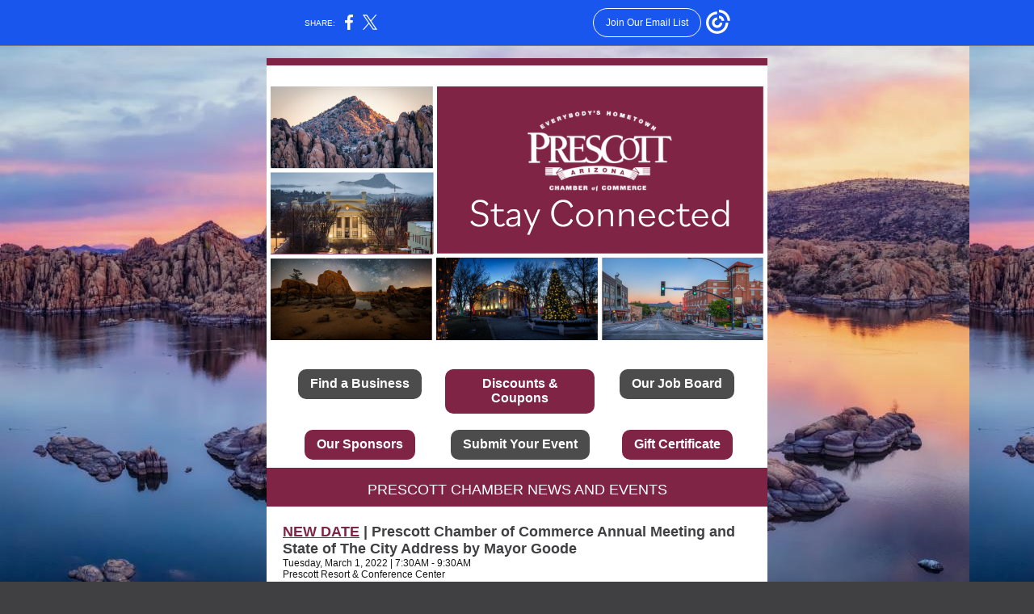

--- FILE ---
content_type: text/html; charset=utf-8
request_url: https://myemail.constantcontact.com/Prescott-Chamber-Newsletter---Stay-Connected.html?soid=1126946574746&aid=rc2hLYzP-fo
body_size: 8892
content:
<!DOCTYPE html><html xmlns:fb="https://www.facebook.com/2008/fbml"><head><meta property="og:title" content="Prescott Chamber Newsletter | Stay Connected"><meta property="og:site_name" content="Prescott Chamber of Commerce"><meta property="og:type" content="article"><meta property="twitter:image" content="https://files.constantcontact.com/a9110436601/5d787279-fd7b-43b3-9f11-a7090cf1b7e2.jpg"><meta property="og:image" content="https://files.constantcontact.com/a9110436601/5d787279-fd7b-43b3-9f11-a7090cf1b7e2.jpg"><meta property="og:image:width" content="620"><meta property="og:image" content="https://files.constantcontact.com/a9110436601/0b2b6896-adab-441e-a8e2-ec878e9175d8.png"><meta property="og:image:width" content="286"><meta property="og:image" content="https://files.constantcontact.com/a9110436601/b568f21d-7353-46d6-b4aa-d326af0828d1.png"><meta property="og:image:width" content="280"><meta property="og:image" content="https://files.constantcontact.com/a9110436601/fcc3c4f8-5884-42d8-be5e-78f652384ce6.jpg"><meta property="og:image:width" content="279"><meta property="og:image" content="https://files.constantcontact.com/a9110436601/12233d14-e5c0-4f7d-ae21-549448b66a37.png"><meta property="og:image:width" content="280"><meta property="og:image" content="https://files.constantcontact.com/a9110436601/f1421772-74eb-4fcb-9ed1-b4ade749a788.jpg"><meta property="og:image:width" content="280"><meta property="og:image" content="https://files.constantcontact.com/a9110436601/fffa6011-6511-46cd-a5e9-d8d71e6e98fb.png"><meta property="og:image:width" content="280"><meta property="og:image" content="https://files.constantcontact.com/a9110436601/a09810b9-41db-4c74-a7e8-4d68dc9fcf93.jpg"><meta property="og:image:width" content="189"><meta property="og:image" content="https://files.constantcontact.com/a9110436601/e59b4acb-f195-4b20-a1be-911a46a5ee6d.png"><meta property="og:image:width" content="278"><meta property="og:image" content="https://files.constantcontact.com/a9110436601/a19d9280-7e77-40f1-bbd8-4de0e01f2f9c.jpg"><meta property="og:image:width" content="275"><meta property="og:image" content="https://files.constantcontact.com/a9110436601/63735ba9-97c6-45d4-a2f6-75aef431d12c.png"><meta property="og:image:width" content="619"><meta property="og:image" content="https://files.constantcontact.com/a9110436601/a3da6d17-20ad-43bb-9710-e32b45c20d7d.png"><meta property="og:image:width" content="264"><meta property="og:description" content="Prescott Chamber Newsletter | Stay Connected Find a Business Discounts &amp; Coupons Our Job Board Our Sponsors Submit Your Event Gift Certificate PRESCOTT CHAMBER NEWS AND EVENTS NEW DATE | Prescott Cham">
<meta content="text/html; charset=utf-8" http-equiv="Content-Type">
<meta content="width=device-width, initial-scale=1.0" name="viewport">
<meta charset="UTF-8">
<meta name="viewport" content="width=device-width, initial-scale=1, maximum-scale=1">
<!--[if gte mso 9]>
<style id="ol-styles">
/* OUTLOOK-SPECIFIC STYLES */
li {
text-indent: -1em;
padding: 0;
margin: 0;
line-height: 1.2;
}
ul, ol {
padding: 0;
margin: 0 0 0 40px;
}
p {
margin: 0;
padding: 0;
margin-bottom: 0;
}
sup {
font-size: 85% !important;
}
sub {
font-size: 85% !important;
}
</style>
<![endif]-->
<style id="template-styles-head" data-premailer="ignore">
.footer-main-width {
width: 630px!important;
max-width: 630px;
}
table {
border-collapse: collapse;
table-layout: fixed;
}
.bgimage {
table-layout: auto;
}
.preheader-container {
color: transparent;
display: none;
font-size: 1px;
line-height: 1px;
max-height: 0px;
max-width: 0px;
opacity: 0;
overflow: hidden;
}
/* LIST AND p STYLE OVERRIDES */
.editor-text p {
margin: 0;
padding: 0;
margin-bottom: 0;
}
.editor-text ul,
.editor-text ol {
padding: 0;
margin: 0 0 0 40px;
}
.editor-text li {
padding: 0;
margin: 0;
line-height: 1.2;
}
/* ==================================================
CLIENT/BROWSER SPECIFIC OVERRIDES
================================================== */
/* IE: correctly scale images with w/h attbs */
img {
-ms-interpolation-mode: bicubic;
}
/* Text Link Style Reset */
a {
text-decoration: underline;
}
/* iOS: Autolink styles inherited */
a[x-apple-data-detectors] {
text-decoration: underline !important;
font-size: inherit !important;
font-family: inherit !important;
font-weight: inherit !important;
line-height: inherit !important;
color: inherit !important;
}
/* FF/Chrome: Smooth font rendering */
.editor-text, .MainTextFullWidth {
-webkit-font-smoothing: antialiased;
-moz-osx-font-smoothing: grayscale;
}
/* Gmail/Web viewport fix */
u + .body .template-body {
width: 630px;
}
@media only screen and (max-width:480px) {
u + .body .template-body {
width: 100% !important;
}
}
/* Office365/Outlook.com image reset */
[office365] button, [office365] .divider-base div, [office365] .spacer-base div, [office365] .editor-image div { display: block !important; }
</style>
<style>@media only screen and (max-width:480px) {
table {
border-collapse: collapse;
}
.main-width {
width: 100% !important;
}
.mobile-hidden {
display: none !important;
}
td.OneColumnMobile {
display: block !important;
}
.OneColumnMobile {
width: 100% !important;
}
td.editor-col .editor-text {
padding-left: 20px !important; padding-right: 20px !important;
}
td.editor-col .editor-image.editor-image-hspace-on td {
padding-left: 20px !important; padding-right: 20px !important;
}
td.editor-col .editor-button-container {
padding-left: 20px !important; padding-right: 20px !important;
}
td.editor-col .editor-social td {
padding-left: 20px !important; padding-right: 20px !important;
}
td.editor-col .block-margin {
padding-left: 20px !important; padding-right: 20px !important;
}
td.editor-col td.block-margin .editor-text {
padding-left: 0px !important; padding-right: 0px !important;
}
td.editor-col td.block-margin .editor-image.editor-image-hspace-on td {
padding-left: 0px !important; padding-right: 0px !important;
}
td.editor-col td.block-margin .editor-button-container {
padding-left: 0px !important; padding-right: 0px !important;
}
td.editor-col td.block-margin .editor-social td {
padding-left: 0px !important; padding-right: 0px !important;
}
.editor-button td > table tr > td {
padding: 0px 0px 0px 0px !important;
}
.editor-button td > table tr > td td {
padding: 9px 15px 10px 15px !important;
}
.layout {
padding: 15px 9px 15px 9px !important;
}
.layout-container-border {
padding: 0px 0px 0px 0px !important;
}
.layout-container {
padding: 0px 0px 0px 0px !important;
}
.editor-image img {
width: auto !important; margin-left: auto !important; margin-right: auto !important;
}
.editor-image .image-cell {
padding-bottom: 15px !important;
}
.editor-text {
font-size: 16px !important;
}
.section-headline-text {
font-size: 24px !important;
}
.headline-text {
font-size: 24px !important;
}
.subheadline-text {
font-size: 20px !important;
}
.feature {
padding-top: 0px !important; padding-bottom: 0px !important;
}
.layout-outer {
padding: 0px 20px !important;
}
.feature-heading-text {
font-size: 20px !important;
}
.feature-text {
font-size: 16px !important;
}
.split.editor-col {
margin-top: 0px !important;
}
.split.editor-col ~ .split.editor-col {
margin-top: 10px !important;
}
.split-layout-margin {
padding: 0px 20px !important;
}
.article {
padding-top: 0px !important; padding-bottom: 0px !important;
}
.article-heading-text {
font-size: 20px !important;
}
.article-text {
font-size: 16px !important;
}
.social-container {
text-align: center !important;
}
.social-text {
font-size: 14px !important;
}
.cpn-heading-text {
font-size: 28px !important;
}
.editor-cpn-heading-text {
font-size: 28px !important;
}
td.col-divided .editor-col {
border-right: 0px solid #869198 !important; border-bottom: 1px solid #869198 !important;
}
td.col-divided td.editor-col:last-of-type {
border-bottom: 0 !important;
}
.col-divided {
padding: 0 20px !important;
}
td.col-divided .editor-col .editor-text {
padding-left: 0px !important; padding-right: 0px !important;
}
td.col-divided .editor-col .editor-image.editor-image-hspace-on td {
padding-left: 0px !important; padding-right: 0px !important;
}
td.col-divided .editor-col .editor-button-container {
padding-left: 0px !important; padding-right: 0px !important;
}
td.col-divided .editor-col .editor-social td {
padding-left: 0px !important; padding-right: 0px !important;
}
td.col-divided .editor-col .block-margin {
padding-left: 0px !important; padding-right: 0px !important;
}
.action-block .poll-answer {
width: 100% !important; display: block !important;
}
.action-block .poll-button {
width: 100% !important;
}
div.MobileFooter {
font-size: 11px !important;
}
td.FooterMobile {
padding: 0px 10px 0px 10px !important;
}
td.MainCenter {
width: 100% !important;
}
table.MainSide {
display: none !important;
}
img.MainSide {
display: none !important;
}
td.MainSide {
display: none !important;
}
.rsvp-button-inner {
padding: 0px 0px 10px 0px !important;
}
.rsvp-button-outer {
width: 100% !important; max-width: 100% !important;
}
.footer-main-width {
width: 100% !important;
}
.footer-mobile-hidden {
display: none !important;
}
.footer-mobile-hidden {
display: none !important;
}
.footer-column {
display: block !important;
}
.footer-mobile-stack {
display: block !important;
}
.footer-mobile-stack-padding {
padding-top: 3px;
}
}
@media only screen and (max-width:320px) {
.layout {
padding: 0px 0px 0px 0px !important;
}
}
@media screen {
@font-face {
font-family: ''; font-style: normal; font-weight: 400; src: local(''), local(''), url() format(''); unicode-range: U+0000-00FF, U+0131, U+0152-0153, U+02C6, U+02DA, U+02DC, U+2000-206F, U+2074, U+20AC, U+2212, U+2215;
}
}
</style>
<title>Prescott Chamber Newsletter | Stay Connected</title><script type="text/javascript">
var __plink_targets = {
"linkedin.post": "https://s.rs6.net/t?sid=1126946574746&e=rc2hLYzP-fo&c=4&r=1",
"addthis.share": "https://s.rs6.net/t?sid=1126946574746&e=rc2hLYzP-fo&c=5&r=1",
"facebook.like": "https://s.rs6.net/t?sid=1126946574746&e=rc2hLYzP-fo&c=2&r=0",
"twitter.tweet": "https://s.rs6.net/t?sid=1126946574746&e=rc2hLYzP-fo&c=3&r=1",
"x.tweet": "https://s.rs6.net/t?sid=1126946574746&e=rc2hLYzP-fo&c=3&r=1",
"facebook.share": "https://s.rs6.net/t?sid=1126946574746&e=rc2hLYzP-fo&c=1&r=1",
"facebook.send": "https://s.rs6.net/t?sid=1126946574746&e=rc2hLYzP-fo&c=6&r=0",
"permalink.view": "https://s.rs6.net/t?sid=1126946574746&e=rc2hLYzP-fo&c=0&r=0"
};
</script>
<script type="text/javascript" src="https://myemail-op.constantcontact.com/page/js/campaignPage.js?soid=9meaurzab&visitorHost=https%3A%2F%2Fvisitor.constantcontact.com&pageName=Prescott%20Chamber%20Newsletter%20%7C%20Stay%20Connected"></script>
</head>
<body class="body" align="center" style="width: 100%; min-width: 100%; -webkit-text-size-adjust: 100%; -ms-text-size-adjust: 100%; background-color: #403F42; margin: 0px; padding: 0px;" bgcolor="#403F42">
<table class="template-body" border="0" cellpadding="0" cellspacing="0" style="text-align: center; min-width: 100%;" width="100%">
<tbody><tr>
<td class="preheader-container">
<div>
<div id="preheader" style="display: none; font-size: 1px; color: transparent; line-height: 1px; max-height: 0px; max-width: 0px; opacity: 0; overflow: hidden;">
<span data-entity-ref="preheader">Prescott Chamber Newsletter | Stay Connected</span>
</div>

</div>
</td>
</tr>
<tr>
<td class="template-shell-container" align="center">
<div class="bgcolor" style="background-color: #403F42;">
<!--[if gte mso 9]>
<v:background xmlns:v="urn:schemas-microsoft-com:vml" fill="t">
<v:fill type="tile" src="https://mlsvc01-prod.s3.amazonaws.com/a9110436601/89bf8b58-7b8f-4407-a340-6692cf8b1e6f.jpg" color="#403F42" ></v:fill>
</v:background>
<![endif]-->
<table class="bgimage" width="100%" border="0" cellpadding="0" cellspacing="0" style="background: url('https://mlsvc01-prod.s3.amazonaws.com/a9110436601/89bf8b58-7b8f-4407-a340-6692cf8b1e6f.jpg') repeat top left;" background="https://mlsvc01-prod.s3.amazonaws.com/a9110436601/89bf8b58-7b8f-4407-a340-6692cf8b1e6f.jpg">
<tbody>
<tr>
<td align="center">
<table class="main-width" width="630" align="center" border="0" cellpadding="0" cellspacing="0" style="width: 630px;">
<tbody>
<tr>
<td class="layout" align="center" valign="top" style="padding: 15px 5px;">
<table width="100%" align="center" border="0" cellpadding="0" cellspacing="0">
<tbody>
<tr>
<td class="layout-container-border" align="center" valign="top" style="background-color: #869198; padding: 0px;" bgcolor="#869198">
<table width="100%" align="center" border="0" cellpadding="0" cellspacing="0" style="background-color: #869198;" bgcolor="#869198">
<tbody>
<tr>
<td class="layout-container" align="center" valign="top" style="background-color: #FFFFFF; padding: 0;" bgcolor="#FFFFFF">
<div class="">
<table width="100%" cellpadding="0" cellspacing="0" border="0" class="galileo-ap-layout-editor" style="min-width: 100%;">
<tbody>
<tr>
<td class="divider-container editor-col OneColumnMobile" width="100%" align="left" valign="top" style="background-color: rgb(128, 36, 70);" bgcolor="802446">
<div class="gl-contains-divider">
<table class="editor-divider" width="100%" cellpadding="0" cellspacing="0" border="0" style="min-width: 100%;">
<tbody>
<tr>
<td class="divider-container" align="center" valign="top">
<table width="100%" cellpadding="0" cellspacing="0" border="0" class="galileo-ap-content-editor" style="cursor: default; min-width: 100%;">
<tbody>
<tr>
<td class="divider-base divider-solid" width="100%" align="center" valign="top" style="padding: 0px;">
<table style="width: 100%; min-width: 100%; height: 1px;" cellpadding="0" cellspacing="0" border="0" align="center">
<tbody>
<tr>
<td height="1" align="center" style="padding-bottom: 8px; background-color: rgb(128, 36, 70); border-bottom-style: none; height: 1px; line-height: 1px;" bgcolor="802446">
<div><img alt="" width="5" height="1" border="0" hspace="0" vspace="0" src="https://imgssl.constantcontact.com/letters/images/sys/S.gif" style="display: block; height: 1px; width: 5px;"></div>
</td>
</tr>
</tbody>
</table>
</td>
</tr>
</tbody>
</table>
</td>
</tr>
</tbody>
</table>
</div>
</td>
</tr>
</tbody>
</table>
<table width="100%" cellpadding="0" cellspacing="0" border="0" class="galileo-ap-layout-editor" style="min-width: 100%;">
<tbody>
<tr>
<td class="editor-logo editor-col OneColumnMobile" width="100%" align="left" valign="top">
<div class="gl-contains-spacer">
<table class="editor-spacer" width="100%" cellpadding="0" cellspacing="0" border="0">
<tbody>
<tr>
<td class="spacer-container" align="center" valign="top">
<table width="100%" cellpadding="0" cellspacing="0" border="0">
<tbody>
<tr>
<td class="spacer-base" style="padding-bottom: 10px; height: 1px; line-height: 1px;" width="100%" align="center" valign="top">
<div><img alt="" width="5" height="1" border="0" hspace="0" vspace="0" src="https://imgssl.constantcontact.com/letters/images/sys/S.gif" style="display: block; height: 1px; width: 5px;"></div>
</td>
</tr>
</tbody>
</table>
</td>
</tr>
</tbody>
</table>
</div>
<div class="gl-contains-image">
<table class="editor-image logo-container editor-image-vspace-on" style="min-width: 100%;" width="100%" cellpadding="0" cellspacing="0" border="0">
<tbody>
<tr>
<td align="center" valign="top" style="padding-top: 10px; padding-bottom: 10px;">
<div class="publish-container">  <img alt="" class="" style="display: block; height: auto; max-width: 100%;" width="620" border="0" hspace="0" vspace="0" src="https://files.constantcontact.com/a9110436601/5d787279-fd7b-43b3-9f11-a7090cf1b7e2.jpg">
</div>
</td>
</tr>
</tbody>
</table>
</div>
<div class="gl-contains-spacer">
<table class="editor-spacer" width="100%" cellpadding="0" cellspacing="0" border="0">
<tbody>
<tr>
<td class="spacer-container" align="center" valign="top">
<table width="100%" cellpadding="0" cellspacing="0" border="0">
<tbody>
<tr>
<td class="spacer-base" style="padding-bottom: 10px; height: 1px; line-height: 1px;" width="100%" align="center" valign="top">
<div><img alt="" width="5" height="1" border="0" hspace="0" vspace="0" src="https://imgssl.constantcontact.com/letters/images/sys/S.gif" style="display: block; height: 1px; width: 5px;"></div>
</td>
</tr>
</tbody>
</table>
</td>
</tr>
</tbody>
</table>
</div>
</td>
</tr>
</tbody>
</table>
<table width="100%" cellpadding="0" cellspacing="0" border="0" class="galileo-ap-layout-editor" style="min-width: 100%;">
<tbody>
<tr>
<td class=" editor-col OneColumnMobile" width="34%" align="" valign="top">
<div><div class="column-resize-bar">
<span class="line"></span>
<span class="grabber"></span>
</div></div>
<div class="gl-contains-button">
<table class="editor-button" width="100%" cellpadding="0" cellspacing="0" border="0" style="width: 100%; min-width: 100%;">
<tbody>
<tr>
<td class="editor-button-container " style="font-family: Calibri, Helvetica, Arial, sans-serif; font-size: 16px; font-weight: bold; color: #ffffff; text-decoration: none; padding: 10px 0px 10px 20px;">
<table class="galileo-ap-content-editor" style="width: 100%; min-width: 100%;">
<tbody>
<tr>
<td align="center" valign="top" class="MainTextFullWidthTD" style="font-family: Calibri, Helvetica, Arial, sans-serif; font-size: 16px; font-weight: bold; color: #ffffff; text-decoration: none; padding: 0px;">
<table border="0" cellpadding="0" cellspacing="0" style="background-color: rgb(76, 76, 76); width: initial; moz-border-radius: 10px; border-radius: 10px; border-spacing: 0; min-width: initial; padding: 0; border: none;" bgcolor="4C4C4C">
<tbody>
<tr>
<td align="center" valign="top" class="MainTextFullWidthTD" style="font-family: Calibri, Helvetica, Arial, sans-serif; font-size: 16px; font-weight: bold; color: #ffffff; text-decoration: none; padding: 9px 15px 10px;">
<div>
<div class="MainTextFullWidth"><a href="https://web.prescott.org/search" style="font-family: Calibri, Helvetica, Arial, sans-serif; font-size: 16px; font-weight: bold; color: #ffffff; text-decoration: none;">Find a Business</a></div>
</div>
</td>
</tr>
</tbody>
</table>
</td>
</tr>
</tbody>
</table>
</td>
</tr>
</tbody>
</table>
</div>
</td>
<td class=" editor-col OneColumnMobile" width="33%" align="" valign="top">
<div><div class="column-resize-bar">
<span class="line"></span>
<span class="grabber"></span>
</div></div>
<div class="gl-contains-button">
<table class="editor-button" width="100%" cellpadding="0" cellspacing="0" border="0" style="width: 100%; min-width: 100%;">
<tbody>
<tr>
<td class="editor-button-container " style="font-family: Calibri, Helvetica, Arial, sans-serif; font-size: 16px; font-weight: bold; color: #ffffff; text-decoration: none; padding: 10px;">
<table class="galileo-ap-content-editor" style="width: 100%; min-width: 100%;">
<tbody>
<tr>
<td align="center" valign="top" class="MainTextFullWidthTD" style="font-family: Calibri, Helvetica, Arial, sans-serif; font-size: 16px; font-weight: bold; color: #ffffff; text-decoration: none; padding: 0px;">
<table border="0" cellpadding="0" cellspacing="0" style="background-color: rgb(128, 36, 70); width: initial; moz-border-radius: 10px; border-radius: 10px; border-spacing: 0; min-width: initial; padding: 0; border: none;" bgcolor="802446">
<tbody>
<tr>
<td align="center" valign="top" class="MainTextFullWidthTD" style="font-family: Calibri, Helvetica, Arial, sans-serif; font-size: 16px; font-weight: bold; color: #ffffff; text-decoration: none; padding: 9px 15px 10px;">
<div>
<div class="MainTextFullWidth"><a href="https://web.prescott.org/coupons" style="font-family: Calibri, Helvetica, Arial, sans-serif; font-size: 16px; font-weight: bold; color: #ffffff; text-decoration: none;">Discounts &amp; Coupons</a></div>
</div>
</td>
</tr>
</tbody>
</table>
</td>
</tr>
</tbody>
</table>
</td>
</tr>
</tbody>
</table>
</div>
</td>
<td class=" editor-col OneColumnMobile" width="33%" align="" valign="top">
<div class="gl-contains-button">
<table class="editor-button" width="100%" cellpadding="0" cellspacing="0" border="0" style="width: 100%; min-width: 100%;">
<tbody>
<tr>
<td class="editor-button-container editor-button-container " style="font-family: Calibri, Helvetica, Arial, sans-serif; font-size: 16px; font-weight: bold; color: #ffffff; text-decoration: none; padding: 10px 20px 10px 0px;">
<table class="galileo-ap-content-editor" style="width: 100%; min-width: 100%;">
<tbody>
<tr>
<td align="center" valign="top" class="MainTextFullWidthTD" style="font-family: Calibri, Helvetica, Arial, sans-serif; font-size: 16px; font-weight: bold; color: #ffffff; text-decoration: none; padding: 0px;">
<table border="0" cellpadding="0" cellspacing="0" style="background-color: rgb(76, 76, 76); width: initial; moz-border-radius: 10px; border-radius: 10px; border-spacing: 0; min-width: initial; padding: 0; border: none;" bgcolor="4C4C4C">
<tbody>
<tr>
<td align="center" valign="top" class="MainTextFullWidthTD" style="font-family: Calibri, Helvetica, Arial, sans-serif; font-size: 16px; font-weight: bold; color: #ffffff; text-decoration: none; padding: 9px 15px 10px;">
<div>
<div class="MainTextFullWidth"><a href="https://prescott.mcjobboard.net/jobs" style="font-family: Calibri, Helvetica, Arial, sans-serif; font-size: 16px; font-weight: bold; color: #ffffff; text-decoration: none;">Our Job Board</a></div>
</div>
</td>
</tr>
</tbody>
</table>
</td>
</tr>
</tbody>
</table>
</td>
</tr>
</tbody>
</table>
</div>
</td>
</tr>
</tbody>
</table>
<table width="100%" cellpadding="0" cellspacing="0" border="0" class="galileo-ap-layout-editor" style="min-width: 100%;">
<tbody>
<tr>
<td class=" editor-col OneColumnMobile" width="34%" align="" valign="top">
<div><div class="column-resize-bar">
<span class="line"></span>
<span class="grabber"></span>
</div></div>
<div class="gl-contains-button">
<table class="editor-button" width="100%" cellpadding="0" cellspacing="0" border="0" style="width: 100%; min-width: 100%;">
<tbody>
<tr>
<td class="editor-button-container " style="font-family: Calibri, Helvetica, Arial, sans-serif; font-size: 16px; font-weight: bold; color: #ffffff; text-decoration: none; padding: 10px 0px 10px 20px;">
<table class="galileo-ap-content-editor" style="width: 100%; min-width: 100%;">
<tbody>
<tr>
<td align="center" valign="top" class="MainTextFullWidthTD" style="font-family: Calibri, Helvetica, Arial, sans-serif; font-size: 16px; font-weight: bold; color: #ffffff; text-decoration: none; padding: 0px;">
<table border="0" cellpadding="0" cellspacing="0" style="background-color: rgb(128, 36, 70); width: initial; moz-border-radius: 10px; border-radius: 10px; border-spacing: 0; min-width: initial; padding: 0; border: none;" bgcolor="802446">
<tbody>
<tr>
<td align="center" valign="top" class="MainTextFullWidthTD" style="font-family: Calibri, Helvetica, Arial, sans-serif; font-size: 16px; font-weight: bold; color: #ffffff; text-decoration: none; padding: 9px 15px 10px;">
<div>
<div class="MainTextFullWidth"><a href="https://www.prescott.org/our-sponsors.html" style="font-family: Calibri, Helvetica, Arial, sans-serif; font-size: 16px; font-weight: bold; color: #ffffff; text-decoration: none;">Our Sponsors</a></div>
</div>
</td>
</tr>
</tbody>
</table>
</td>
</tr>
</tbody>
</table>
</td>
</tr>
</tbody>
</table>
</div>
</td>
<td class=" editor-col OneColumnMobile" width="33%" align="" valign="top">
<div><div class="column-resize-bar">
<span class="line"></span>
<span class="grabber"></span>
</div></div>
<div class="gl-contains-button">
<table class="editor-button" width="100%" cellpadding="0" cellspacing="0" border="0" style="width: 100%; min-width: 100%;">
<tbody>
<tr>
<td class="editor-button-container " style="font-family: Calibri, Helvetica, Arial, sans-serif; font-size: 16px; font-weight: bold; color: #ffffff; text-decoration: none; padding: 10px;">
<table class="galileo-ap-content-editor" style="width: 100%; min-width: 100%;">
<tbody>
<tr>
<td align="center" valign="top" class="MainTextFullWidthTD" style="font-family: Calibri, Helvetica, Arial, sans-serif; font-size: 16px; font-weight: bold; color: #ffffff; text-decoration: none; padding: 0px;">
<table border="0" cellpadding="0" cellspacing="0" style="background-color: rgb(76, 76, 76); width: initial; moz-border-radius: 10px; border-radius: 10px; border-spacing: 0; min-width: initial; padding: 0; border: none;" bgcolor="4C4C4C">
<tbody>
<tr>
<td align="center" valign="top" class="MainTextFullWidthTD" style="font-family: Calibri, Helvetica, Arial, sans-serif; font-size: 16px; font-weight: bold; color: #ffffff; text-decoration: none; padding: 9px 15px 10px;">
<div>
<div class="MainTextFullWidth"><a href="https://web.prescott.org/events?oe=true" style="font-family: Calibri, Helvetica, Arial, sans-serif; font-size: 16px; font-weight: bold; color: #ffffff; text-decoration: none;">Submit Your Event</a></div>
</div>
</td>
</tr>
</tbody>
</table>
</td>
</tr>
</tbody>
</table>
</td>
</tr>
</tbody>
</table>
</div>
</td>
<td class=" editor-col OneColumnMobile" width="33%" align="" valign="top">
<div class="gl-contains-button">
<table class="editor-button" width="100%" cellpadding="0" cellspacing="0" border="0" style="width: 100%; min-width: 100%;">
<tbody>
<tr>
<td class="editor-button-container editor-button-container " style="font-family: Calibri, Helvetica, Arial, sans-serif; font-size: 16px; font-weight: bold; color: #ffffff; text-decoration: none; padding: 10px 20px 10px 0px;">
<table class="galileo-ap-content-editor" style="width: 100%; min-width: 100%;">
<tbody>
<tr>
<td align="center" valign="top" class="MainTextFullWidthTD" style="font-family: Calibri, Helvetica, Arial, sans-serif; font-size: 16px; font-weight: bold; color: #ffffff; text-decoration: none; padding: 0px;">
<table border="0" cellpadding="0" cellspacing="0" style="background-color: rgb(128, 36, 70); width: initial; moz-border-radius: 10px; border-radius: 10px; border-spacing: 0; min-width: initial; padding: 0; border: none;" bgcolor="802446">
<tbody>
<tr>
<td align="center" valign="top" class="MainTextFullWidthTD" style="font-family: Calibri, Helvetica, Arial, sans-serif; font-size: 16px; font-weight: bold; color: #ffffff; text-decoration: none; padding: 9px 15px 10px;">
<div>
<div class="MainTextFullWidth"><a href="https://www.prescott.org/gift-certificate-program.html" style="font-family: Calibri, Helvetica, Arial, sans-serif; font-size: 16px; font-weight: bold; color: #ffffff; text-decoration: none;">Gift Certificate</a></div>
</div>
</td>
</tr>
</tbody>
</table>
</td>
</tr>
</tbody>
</table>
</td>
</tr>
</tbody>
</table>
</div>
</td>
</tr>
</tbody>
</table>
<table width="100%" cellpadding="0" cellspacing="0" border="0" class="galileo-ap-layout-editor" style="min-width: 100%;">
<tbody>
<tr>
<td class="section-headline editor-col OneColumnMobile" width="100%" align="left" valign="top" style="background-color: rgb(128, 36, 70);" bgcolor="802446">
<div class="gl-contains-text">
<table width="100%" style="min-width: 100%;" cellpadding="0" cellspacing="0" border="0">
<tbody>
<tr>
<td class="editor-text section-headline-text" align="left" valign="top" style="line-height: 1; font-family: Arial, Verdana, Helvetica, sans-serif; font-size: 28px; color: #ffffff; text-align: center; display: block; word-wrap: break-word; padding: 10px 20px;">
<div></div>
<div class="text-container galileo-ap-content-editor"><div><div><span style="font-size: 18px;">PRESCOTT CHAMBER NEWS AND EVENTS</span></div></div></div>
</td>
</tr>
</tbody>
</table>
</div>
</td>
</tr>
</tbody>
</table>
<table width="100%" cellpadding="0" cellspacing="0" border="0" class="galileo-ap-layout-editor" style="min-width: 100%;">
<tbody>
<tr>
<td class="spacer editor-col OneColumnMobile" width="100%" align="left" valign="top">
<div class="gl-contains-spacer">
<table class="editor-spacer" width="100%" cellpadding="0" cellspacing="0" border="0">
<tbody>
<tr>
<td class="spacer-container" align="center" valign="top">
<table width="100%" cellpadding="0" cellspacing="0" border="0">
<tbody>
<tr>
<td class="spacer-base" style="padding-bottom: 10px; height: 1px; line-height: 1px;" width="100%" align="center" valign="top">
<div><img alt="" width="5" height="1" border="0" hspace="0" vspace="0" src="https://imgssl.constantcontact.com/letters/images/sys/S.gif" style="display: block; height: 1px; width: 5px;"></div>
</td>
</tr>
</tbody>
</table>
</td>
</tr>
</tbody>
</table>
</div>
</td>
</tr>
</tbody>
</table>
<table width="100%" cellpadding="0" cellspacing="0" border="0" class="galileo-ap-layout-editor" style="min-width: 100%;">
<tbody>
<tr>
<td class="content editor-col OneColumnMobile" width="100%" align="left" valign="top">
<div class="gl-contains-text">
<table width="100%" style="min-width: 100%;" cellpadding="0" cellspacing="0" border="0">
<tbody>
<tr>
<td class="editor-text content-text" align="left" valign="top" style="font-family: Arial, Verdana, Helvetica, sans-serif; font-size: 12px; color: #403F42; text-align: left; display: block; word-wrap: break-word; line-height: 1.2; padding: 10px 20px;">
<div></div>
<div class="text-container galileo-ap-content-editor"><div>
<div>
<span style="font-size: 18px; color: rgb(128, 36, 70); text-decoration: underline; font-weight: bold;">NEW DATE</span><span style="font-size: 18px; color: rgb(128, 36, 70); font-weight: bold;"> </span><span style="font-size: 18px; color: rgb(64, 63, 66); font-weight: bold;">| Prescott Chamber of Commerce Annual Meeting and State of The City Address by Mayor Goode</span>
</div>
<div><span style="color: rgb(23, 23, 23);">Tuesday, March&nbsp;1, 2022&nbsp;| 7:30AM - 9:30AM</span></div>
<div><span style="color: rgb(23, 23, 23);">Prescott Resort &amp; Conference Center</span></div>
<div><span style="color: rgb(23, 23, 23);">1500 E. State Rte. 69</span></div>
<div><span style="color: rgb(23, 23, 23);">Prescott,&nbsp;AZ&nbsp;86301</span></div>
<div><span style="font-size: 16px; color: rgb(64, 63, 66); font-style: italic; font-weight: bold;">If you missed the last registration, it is not too late! Registration closes Tuesday, February 22, 2022</span></div>
<div><a href="https://web.prescott.org/events/PrescottChamber%20of%20Commerce%20Annual%20Meeting%20and%20State%20of%20The%20City%20Address%20by%20Mayor%20Goode-4903/details" rel="noopener noreferrer" target="_blank" style="color: rgb(128, 36, 70); font-weight: normal; font-style: normal; text-decoration: underline;">Register Here </a></div>
</div></div>
</td>
</tr>
</tbody>
</table>
</div>
</td>
</tr>
</tbody>
</table>
<table width="100%" cellpadding="0" cellspacing="0" border="0" class="galileo-ap-layout-editor" style="min-width: 100%;">
<tbody>
<tr>
<td class="content editor-col OneColumnMobile" width="100%" align="left" valign="top">
<div class="gl-contains-image">
<table class="editor-image content-image editor-image-vspace-on" style="min-width: 100%;" width="100%" cellpadding="0" cellspacing="0" border="0">
<tbody>
<tr>
<td align="center" valign="top" style="padding-top: 10px; padding-bottom: 10px;">
<div class="publish-container">  <img alt="" class="" style="display: block; height: auto; max-width: 100%;" width="580" border="0" hspace="0" vspace="0" src="https://imgssl.constantcontact.com/letters/images/PT13966/CustomDivider.png">
</div>
</td>
</tr>
</tbody>
</table>
</div>
</td>
</tr>
</tbody>
</table>
<table width="100%" cellpadding="0" cellspacing="0" border="0" class="galileo-ap-layout-editor" style="min-width: 100%;">
<tbody>
<tr>
<td class="headline editor-col OneColumnMobile" width="100%" align="left" valign="top">
<div class="gl-contains-text">
<table width="100%" style="min-width: 100%;" cellpadding="0" cellspacing="0" border="0">
<tbody>
<tr>
<td class="editor-text headline-text" align="left" valign="top" style="font-family: Arial, Verdana, Helvetica, sans-serif; font-size: 24px; color: #403F42; text-align: left; display: block; word-wrap: break-word; line-height: 1.2; padding: 10px 20px;">
<div></div>
<div class="text-container galileo-ap-content-editor"><div><div><span style="color: rgb(64, 63, 66); font-family: Arial, Verdana, Helvetica, sans-serif; font-weight: bold;">NEW MEMBER SPOTLIGTH</span></div></div></div>
</td>
</tr>
</tbody>
</table>
</div>
</td>
</tr>
</tbody>
</table>
<table width="100%" cellpadding="0" cellspacing="0" border="0" class="galileo-ap-layout-editor" style="min-width: 100%;">
<tbody>
<tr>
<td class="article editor-col OneColumnMobile" width="100%" align="left" valign="top">
<div class="gl-contains-text">
<table width="100%" style="min-width: 100%;" cellpadding="0" cellspacing="0" border="0">
<tbody>
<tr>
<td class="editor-text article-text" align="left" valign="top" style="font-family: Arial, Verdana, Helvetica, sans-serif; font-size: 12px; color: #403F42; text-align: left; display: block; word-wrap: break-word; line-height: 1.2; padding: 10px 20px;">
<div><table class="editor-image OneColumnMobile" style="mso-table-rspace: 5.75pt;" align="left" cellpadding="0" cellspacing="0" border="0">
<tbody>
<tr>
<td class="image-cell " align="center" valign="top" style="padding: 0px;">
<div class="publish-container">
<a href="https://www.graniteortho.com/" style="color: #48a199; font-weight: normal; font-style: normal; text-decoration: underline;">
<img alt="" class="" style="display: block; height: auto !important; max-width: 100% !important;" width="286" border="0" hspace="0" vspace="0" src="https://files.constantcontact.com/a9110436601/0b2b6896-adab-441e-a8e2-ec878e9175d8.png">
</a>
</div>
</td>
<td class="mobile-hidden" width="15" height="1" align="center" valign="top" style="height: 1px; line-height: 1px; padding: 0px;">
<img alt="" width="15" height="1" border="0" hspace="0" vspace="0" src="https://imgssl.constantcontact.com/letters/images/sys/S.gif" style="display: block; height: auto; max-width: 100%;">
</td>
</tr>
<tr>
<td class="mobile-hidden" height="5" align="center" valign="top" style="height: 5px; line-height: 1px; padding: 0px;">
<img alt="" width="1" height="5" border="0" hspace="0" vspace="0" src="https://imgssl.constantcontact.com/letters/images/sys/S.gif" style="display: block; height: auto; max-width: 100%;">
</td>
<td class="mobile-hidden" width="5" height="5" align="center" valign="top" style="height: 1px; line-height: 1px; padding: 0px;">
<img alt="" width="5" height="1" border="0" hspace="0" vspace="0" src="https://imgssl.constantcontact.com/letters/images/sys/S.gif" style="display: block; height: auto; max-width: 100%;">
</td>
</tr>
</tbody>
</table></div>
<div class="text-container galileo-ap-content-editor"><div>
<div style="text-align: center;" align="center"><span style="font-size: 14px; color: rgb(34, 34, 34); font-family: Arial, Verdana, Helvetica, sans-serif; font-weight: bold;">STATE OF THE ART AND CLOSE TO HOME IN PRESCOTT &amp; PRESCOTT VALLEY</span></div>
<div style="text-align: center;" align="center"><br></div>
<div style="text-align: center;" align="center"><span style="font-size: 14px; color: rgb(34, 34, 34); font-family: Arial, Verdana, Helvetica, sans-serif;">WHY GRANITE IS CENTRAL ARIZONA’S 1ST CHOICE</span></div>
<div><span style="font-size: 14px; color: rgb(34, 34, 34); font-family: Arial, Verdana, Helvetica, sans-serif;">There was a time when you had to drive all the way to Flagstaff or Phoenix to get the most advanced top-notch musculoskeletal, orthopedic care. Today, people are leaving Flagstaff and Phoenix to visit Granite Orthopaedics right here in Prescott and Prescott Valley; With good reasons. When you need exceptional bone and joint care, you’ll find it here! We have the most advanced, minimally invasive, shoulder surgery and knee arthroscopy procedures, muscle-sparing, CT-guided, and computer-navigated joint replacement and repair, specialized equipment and instrumentation for direct anterior hip replacement surgery and the latest, most efficient arthroscopic technology and implants.</span></div>
<div style="text-align: center;" align="center"><br></div>
<div style="text-align: center;" align="center"><a href="https://www.graniteortho.com/" rel="noopener noreferrer" target="_blank" style="color: rgb(128, 36, 70); font-weight: normal; font-style: normal; text-decoration: underline;">Visit Website </a></div>
</div></div>
</td>
</tr>
</tbody>
</table>
</div>
</td>
</tr>
</tbody>
</table>
<table width="100%" cellpadding="0" cellspacing="0" border="0" class="galileo-ap-layout-editor" style="min-width: 100%;">
<tbody>
<tr>
<td class="content editor-col OneColumnMobile" width="100%" align="left" valign="top">
<div class="gl-contains-image">
<table class="editor-image content-image editor-image-vspace-on" style="min-width: 100%;" width="100%" cellpadding="0" cellspacing="0" border="0">
<tbody>
<tr>
<td align="center" valign="top" style="padding-top: 10px; padding-bottom: 10px;">
<div class="publish-container">  <img alt="" class="" style="display: block; height: auto; max-width: 100%;" width="580" border="0" hspace="0" vspace="0" src="https://imgssl.constantcontact.com/letters/images/PT13966/CustomDivider.png">
</div>
</td>
</tr>
</tbody>
</table>
</div>
</td>
</tr>
</tbody>
</table>
<table width="100%" cellpadding="0" cellspacing="0" border="0" class="galileo-ap-layout-editor" style="min-width: 100%;">
<tbody>
<tr>
<td class="two-column editor-col OneColumnMobile" width="50%" align="left" valign="top">
<div><div class="column-resize-bar">
<span class="line"></span>
<span class="grabber"></span>
</div></div>
<div class="gl-contains-image">
<table class="editor-image content-image editor-image-vspace-on editor-image-hspace-on" style="min-width: 100%;" width="100%" cellpadding="0" cellspacing="0" border="0">
<tbody>
<tr>
<td align="left" valign="top" style="padding: 10px 10px 10px 20px;">
<div class="publish-container">  <img alt="" class="" style="display: block; height: auto; max-width: 100%;" width="280" border="0" hspace="0" vspace="0" src="https://files.constantcontact.com/a9110436601/b568f21d-7353-46d6-b4aa-d326af0828d1.png">
</div>
</td>
</tr>
</tbody>
</table>
</div>
<div class="gl-contains-text">
<table width="100%" style="min-width: 100%;" cellpadding="0" cellspacing="0" border="0">
<tbody>
<tr>
<td class="editor-text two-column-text" align="left" valign="top" style="font-family: Arial, Verdana, Helvetica, sans-serif; font-size: 12px; color: #403F42; text-align: center; display: block; word-wrap: break-word; line-height: 1.2; padding: 10px 10px 10px 20px;">
<div></div>
<div class="text-container galileo-ap-content-editor"><div>
<div><span style="font-size: 12px; color: rgb(64, 63, 66); font-weight: bold; font-family: Arial, Verdana, Helvetica, sans-serif;">NETWORKING GROUP WEDNESDAY WARRIORS</span></div>
<div><span style="font-size: 12px; color: rgb(64, 63, 66); font-family: Arial, Verdana, Helvetica, sans-serif;">Wednesday, February 2, 2022 7:30AM 9:30AM</span></div>
<div><span style="font-size: 12px; color: rgb(64, 63, 66); font-family: Arial, Verdana, Helvetica, sans-serif; font-weight: bold;">Cornerstone Chiropractic</span></div>
<div><span style="font-family: Roboto, sans-serif; font-size: 12px; color: rgb(32, 33, 36);">2225 AZ-69 E,&nbsp;</span></div>
<div><span style="font-size: 12px; color: rgb(64, 63, 66); font-family: Arial, Verdana, Helvetica, sans-serif;">Prescott, AZ 86303</span></div>
<div>
<span style="font-size: 12px; color: rgb(64, 63, 66); font-family: Arial, Verdana, Helvetica, sans-serif;">Lesa West </span><span style="font-size: 12px; color: rgb(96, 109, 120); font-family: Arial, Verdana, Helvetica, sans-serif;">- </span><a href="mailto:lesa@newlifecpr.org" rel="noopener noreferrer" target="_blank" style="font-size: 12px; color: rgb(112, 9, 85); font-family: Arial, Verdana, Helvetica, sans-serif; font-weight: normal; font-style: normal; text-decoration: underline;">Lesa@NewLifeCPR.org</a>
</div>
</div></div>
</td>
</tr>
</tbody>
</table>
</div>
</td>
<td class="two-column editor-col OneColumnMobile" width="50%" align="left" valign="top">
<div class="gl-contains-image">
<table class="editor-image content-image editor-image-vspace-on editor-image-hspace-on" style="min-width: 100%;" width="100%" cellpadding="0" cellspacing="0" border="0">
<tbody>
<tr>
<td align="right" valign="top" style="padding: 10px 20px 10px 10px;">
<div class="publish-container">  <img alt="" class="" style="display: block; height: auto; max-width: 100%;" width="279" border="0" hspace="0" vspace="0" src="https://files.constantcontact.com/a9110436601/fcc3c4f8-5884-42d8-be5e-78f652384ce6.jpg">
</div>
</td>
</tr>
</tbody>
</table>
</div>
<div class="gl-contains-text">
<table width="100%" style="min-width: 100%;" cellpadding="0" cellspacing="0" border="0">
<tbody>
<tr>
<td class="editor-text two-column-text" align="left" valign="top" style="font-family: Arial, Verdana, Helvetica, sans-serif; font-size: 12px; color: #403F42; text-align: center; display: block; word-wrap: break-word; line-height: 1.2; padding: 10px 20px 10px 10px;">
<div></div>
<div class="text-container galileo-ap-content-editor"><div>
<div><span style="font-size: 12px; font-weight: bold;">VETERAN'S QUATERLY BUSINESS MIXER</span></div>
<div><span style="font-size: 12px;">Monday, February 7, 2022 5:00 PM | 6:30 PM&nbsp;</span></div>
<div><span style="font-size: 12px; font-weight: bold;">Founding Fathers Collective</span></div>
<div><span style="font-size: 12px;">218 N. Granite Street</span></div>
<div><span style="font-size: 12px;">Prescott, AZ 86301</span></div>
<div><a href="https://web.prescott.org/atlas/events/veteransquarterly%20business%20mixer-4905/register" rel="noopener noreferrer" target="_blank" style="font-size: 12px; color: rgb(128, 36, 70); font-weight: normal; font-style: normal; text-decoration: underline;">Register Here</a></div>
</div></div>
</td>
</tr>
</tbody>
</table>
</div>
</td>
</tr>
</tbody>
</table>
<table width="100%" cellpadding="0" cellspacing="0" border="0" class="galileo-ap-layout-editor" style="min-width: 100%;">
<tbody>
<tr>
<td class=" editor-col OneColumnMobile" width="100%" align="" valign="top">
<div class="gl-contains-image">
<table class="editor-image content-image editor-image-vspace-on" style="min-width: 100%;" width="100%" cellpadding="0" cellspacing="0" border="0">
<tbody>
<tr>
<td align="center" valign="top" style="padding-top: 10px; padding-bottom: 10px;">
<div class="publish-container">  <img alt="" class="" style="display: block; height: auto; max-width: 100%;" width="580" border="0" hspace="0" vspace="0" src="https://imgssl.constantcontact.com/letters/images/PT13966/CustomDivider.png">
</div>
</td>
</tr>
</tbody>
</table>
</div>
</td>
</tr>
</tbody>
</table>
<table width="100%" cellpadding="0" cellspacing="0" border="0" class="galileo-ap-layout-editor" style="min-width: 100%;">
<tbody>
<tr>
<td class="two-column editor-col OneColumnMobile" width="50%" align="left" valign="top">
<div><div class="column-resize-bar">
<span class="line"></span>
<span class="grabber"></span>
</div></div>
<div class="gl-contains-image">
<table class="editor-image content-image editor-image-vspace-on editor-image-hspace-on" style="min-width: 100%;" width="100%" cellpadding="0" cellspacing="0" border="0">
<tbody>
<tr>
<td align="left" valign="top" style="padding: 10px 10px 10px 20px;">
<div class="publish-container">  <img alt="" class="" style="display: block; height: auto; max-width: 100%;" width="280" border="0" hspace="0" vspace="0" src="https://files.constantcontact.com/a9110436601/12233d14-e5c0-4f7d-ae21-549448b66a37.png">
</div>
</td>
</tr>
</tbody>
</table>
</div>
<div class="gl-contains-text">
<table width="100%" style="min-width: 100%;" cellpadding="0" cellspacing="0" border="0">
<tbody>
<tr>
<td class="editor-text two-column-text" align="left" valign="top" style="font-family: Arial, Verdana, Helvetica, sans-serif; font-size: 12px; color: #403F42; text-align: center; display: block; word-wrap: break-word; line-height: 1.2; padding: 10px 10px 10px 20px;">
<div></div>
<div class="text-container galileo-ap-content-editor"><div>
<div><span style="font-size: 12px; color: rgb(64, 63, 66); font-weight: bold; font-family: Arial, Verdana, Helvetica, sans-serif;">QUARTERLY WOMEN IN BUSINESS LUNCHEON</span></div>
<div><span style="font-size: 12px; color: rgb(64, 63, 66); font-family: Arial, Verdana, Helvetica, sans-serif;">Wednesday, February 9, 2022 11:30 AM | 1:00 PM&nbsp;</span></div>
<div><span style="font-size: 12px; color: rgb(64, 63, 66); font-weight: bold; font-family: Arial, Verdana, Helvetica, sans-serif;">Hassayampa Inn</span></div>
<div><span style="font-size: 12px; color: rgb(64, 63, 66); font-family: Arial, Verdana, Helvetica, sans-serif;">122 E. Gurley Street</span></div>
<div><span style="font-size: 12px; color: rgb(64, 63, 66); font-family: Arial, Verdana, Helvetica, sans-serif;">Prescott, AZ 86301</span></div>
<div><a href="https://web.prescott.org/atlas/events/quarterlywomen%20in%20business%20luncheon-4906/register" rel="noopener noreferrer" target="_blank" style="font-size: 12px; color: rgb(128, 36, 70); font-family: Arial, Verdana, Helvetica, sans-serif; font-weight: normal; font-style: normal; text-decoration: underline;">Register Here</a></div>
</div></div>
</td>
</tr>
</tbody>
</table>
</div>
</td>
<td class="two-column editor-col OneColumnMobile" width="50%" align="left" valign="top">
<div class="gl-contains-image">
<table class="editor-image content-image editor-image-vspace-on editor-image-hspace-on" style="min-width: 100%;" width="100%" cellpadding="0" cellspacing="0" border="0">
<tbody>
<tr>
<td align="right" valign="top" style="padding: 10px 20px 10px 10px;">
<div class="publish-container">  <img alt="black_paw_prints.jpg" class="" style="display: block; height: auto; max-width: 100%;" width="280" border="0" hspace="0" vspace="0" src="https://files.constantcontact.com/a9110436601/f1421772-74eb-4fcb-9ed1-b4ade749a788.jpg">
</div>
</td>
</tr>
</tbody>
</table>
</div>
<div class="gl-contains-text">
<table width="100%" style="min-width: 100%;" cellpadding="0" cellspacing="0" border="0">
<tbody>
<tr>
<td class="editor-text two-column-text" align="left" valign="top" style="font-family: Arial, Verdana, Helvetica, sans-serif; font-size: 12px; color: #403F42; text-align: center; display: block; word-wrap: break-word; line-height: 1.2; padding: 10px 20px 10px 10px;">
<div></div>
<div class="text-container galileo-ap-content-editor"><div>
<div><span style="font-size: 12px; color: rgb(64, 63, 66); font-weight: bold; font-family: Arial, Verdana, Helvetica, sans-serif;">RIBBON CUTTING PRESKITT'S PAWZ 'N' CLAWZ </span></div>
<div><span style="font-size: 12px; color: rgb(64, 63, 66); font-family: Arial, Verdana, Helvetica, sans-serif;">Thursday, February 10, 2022 4:00PM | 5:00 PM&nbsp;</span></div>
<div><span style="font-size: 12px; color: rgb(64, 63, 66); font-weight: bold; font-family: Arial, Verdana, Helvetica, sans-serif;">Preskitt's Pawz N Clawz</span></div>
<div><span style="font-size: 12px; color: rgb(64, 63, 66); font-family: Arial, Verdana, Helvetica, sans-serif;">1210 Gail Gardner Way Ste 103</span></div>
<div><span style="font-size: 12px; color: rgb(64, 63, 66); font-family: Arial, Verdana, Helvetica, sans-serif;">Prescott, AZ 86305</span></div>
<div style="text-align: center;" align="center"><a href="https://web.prescott.org/events/RibbonCutting%20for%20Preskitts%20Pawz%20N%20Clawz-5022/details" rel="noopener noreferrer" target="_blank" style="font-size: 12px; color: rgb(128, 36, 70); font-family: Arial, Verdana, Helvetica, sans-serif; font-weight: normal; font-style: normal; text-decoration: underline;">View Event Page</a></div>
</div></div>
</td>
</tr>
</tbody>
</table>
</div>
</td>
</tr>
</tbody>
</table>
<table width="100%" cellpadding="0" cellspacing="0" border="0" class="galileo-ap-layout-editor" style="min-width: 100%;">
<tbody>
<tr>
<td class=" editor-col OneColumnMobile" width="100%" align="" valign="top">
<div class="gl-contains-image">
<table class="editor-image content-image editor-image-vspace-on" style="min-width: 100%;" width="100%" cellpadding="0" cellspacing="0" border="0">
<tbody>
<tr>
<td align="center" valign="top" style="padding-top: 10px; padding-bottom: 10px;">
<div class="publish-container">  <img alt="" class="" style="display: block; height: auto; max-width: 100%;" width="580" border="0" hspace="0" vspace="0" src="https://imgssl.constantcontact.com/letters/images/PT13966/CustomDivider.png">
</div>
</td>
</tr>
</tbody>
</table>
</div>
</td>
</tr>
</tbody>
</table>
<table width="100%" cellpadding="0" cellspacing="0" border="0" class="galileo-ap-layout-editor" style="min-width: 100%;">
<tbody>
<tr>
<td class="two-column editor-col OneColumnMobile" width="50%" align="left" valign="top">
<div><div class="column-resize-bar">
<span class="line"></span>
<span class="grabber"></span>
</div></div>
<div class="gl-contains-image">
<table class="editor-image content-image editor-image-vspace-on editor-image-hspace-on" style="min-width: 100%;" width="100%" cellpadding="0" cellspacing="0" border="0">
<tbody>
<tr>
<td align="left" valign="top" style="padding: 10px 10px 10px 20px;">
<div class="publish-container">  <img alt="" class="" style="display: block; height: auto; max-width: 100%;" width="280" border="0" hspace="0" vspace="0" src="https://files.constantcontact.com/a9110436601/fffa6011-6511-46cd-a5e9-d8d71e6e98fb.png">
</div>
</td>
</tr>
</tbody>
</table>
</div>
<div class="gl-contains-text">
<table width="100%" style="min-width: 100%;" cellpadding="0" cellspacing="0" border="0">
<tbody>
<tr>
<td class="editor-text two-column-text" align="left" valign="top" style="font-family: Arial, Verdana, Helvetica, sans-serif; font-size: 12px; color: #403F42; text-align: center; display: block; word-wrap: break-word; line-height: 1.2; padding: 10px 10px 10px 20px;">
<div></div>
<div class="text-container galileo-ap-content-editor"><div>
<div><span style="font-size: 12px; color: rgb(64, 63, 66); font-family: Arial, Verdana, Helvetica, sans-serif; font-weight: bold;">WE HEART OUR MEMBERS-OPEN HOUSE</span></div>
<div><span style="font-size: 12px; color: rgb(64, 63, 66); font-family: Arial, Verdana, Helvetica, sans-serif;">Monday, February 14, 2022 10:00 AM | 4:00 PM&nbsp;</span></div>
<div><span style="font-size: 12px; color: rgb(64, 63, 66); font-weight: bold; font-family: Arial, Verdana, Helvetica, sans-serif;">Prescott Chamber of Commerce</span></div>
<div><span style="font-size: 12px; color: rgb(64, 63, 66); font-family: Arial, Verdana, Helvetica, sans-serif;">117 W. Goodwin Street</span></div>
<div><span style="font-size: 12px; color: rgb(64, 63, 66); font-family: Arial, Verdana, Helvetica, sans-serif;">Prescott, AZ 86303</span></div>
<div><a href="https://web.prescott.org/atlas/events/weheart%20our%20members%20open%20house-4907/register" rel="noopener noreferrer" target="_blank" style="font-size: 12px; color: rgb(128, 36, 70); font-family: Arial, Verdana, Helvetica, sans-serif; font-weight: normal; font-style: normal; text-decoration: underline;">Resgiter Here</a></div>
</div></div>
</td>
</tr>
</tbody>
</table>
</div>
</td>
<td class="two-column editor-col OneColumnMobile" width="50%" align="left" valign="top">
<div class="gl-contains-image">
<table class="editor-image content-image editor-image-vspace-on" style="min-width: 100%;" width="100%" cellpadding="0" cellspacing="0" border="0">
<tbody>
<tr>
<td align="center" valign="top" style="padding-top: 10px; padding-bottom: 10px;">
<div class="publish-container">  <img alt="" class="" style="display: block; height: auto; max-width: 100%;" width="189" border="0" hspace="0" vspace="0" src="https://files.constantcontact.com/a9110436601/a09810b9-41db-4c74-a7e8-4d68dc9fcf93.jpg">
</div>
</td>
</tr>
</tbody>
</table>
</div>
<div class="gl-contains-text">
<table width="100%" style="min-width: 100%;" cellpadding="0" cellspacing="0" border="0">
<tbody>
<tr>
<td class="editor-text two-column-text" align="left" valign="top" style="font-family: Arial, Verdana, Helvetica, sans-serif; font-size: 12px; color: #403F42; text-align: center; display: block; word-wrap: break-word; line-height: 1.2; padding: 10px 20px 10px 10px;">
<div></div>
<div class="text-container galileo-ap-content-editor"><div>
<div><span style="font-size: 12px; color: rgb(64, 63, 66); font-weight: bold; font-family: Arial, Verdana, Helvetica, sans-serif;">RIBBON CUTTING PRESKITT'S PAWZ 'N' CLAWZ </span></div>
<div><span style="font-size: 12px; color: rgb(64, 63, 66); font-family: Arial, Verdana, Helvetica, sans-serif;">Thursday, February 10, 2022 4:00PM | 5:00 PM&nbsp;</span></div>
<div><span style="font-size: 12px; color: rgb(64, 63, 66); font-weight: bold; font-family: Arial, Verdana, Helvetica, sans-serif;">Preskitt's Pawz N Clawz</span></div>
<div><span style="font-size: 12px; color: rgb(64, 63, 66); font-family: Arial, Verdana, Helvetica, sans-serif;">1210 Gail Gardner Way Ste 103</span></div>
<div><span style="font-size: 12px; color: rgb(64, 63, 66); font-family: Arial, Verdana, Helvetica, sans-serif;">Prescott, AZ 86305</span></div>
<div style="text-align: center;" align="center"><a href="https://web.prescott.org/events/RibbonCutting%20for%20Preskitts%20Pawz%20N%20Clawz-5022/details" rel="noopener noreferrer" target="_blank" style="font-size: 12px; color: rgb(128, 36, 70); font-family: Arial, Verdana, Helvetica, sans-serif; font-weight: normal; font-style: normal; text-decoration: underline;">View Event Page</a></div>
</div></div>
</td>
</tr>
</tbody>
</table>
</div>
</td>
</tr>
</tbody>
</table>
<table width="100%" cellpadding="0" cellspacing="0" border="0" class="galileo-ap-layout-editor" style="min-width: 100%;">
<tbody>
<tr>
<td class=" editor-col OneColumnMobile" width="100%" align="" valign="top">
<div class="gl-contains-image">
<table class="editor-image content-image editor-image-vspace-on" style="min-width: 100%;" width="100%" cellpadding="0" cellspacing="0" border="0">
<tbody>
<tr>
<td align="center" valign="top" style="padding-top: 10px; padding-bottom: 10px;">
<div class="publish-container">  <img alt="" class="" style="display: block; height: auto; max-width: 100%;" width="580" border="0" hspace="0" vspace="0" src="https://imgssl.constantcontact.com/letters/images/PT13966/CustomDivider.png">
</div>
</td>
</tr>
</tbody>
</table>
</div>
</td>
</tr>
</tbody>
</table>
<table width="100%" cellpadding="0" cellspacing="0" border="0" class="galileo-ap-layout-editor" style="min-width: 100%;">
<tbody>
<tr>
<td class="two-column editor-col OneColumnMobile" width="50%" align="left" valign="top">
<div><div class="column-resize-bar">
<span class="line"></span>
<span class="grabber"></span>
</div></div>
<div class="gl-contains-image">
<table class="editor-image content-image editor-image-vspace-on editor-image-hspace-on" style="min-width: 100%;" width="100%" cellpadding="0" cellspacing="0" border="0">
<tbody>
<tr>
<td align="left" valign="top" style="padding: 10px 10px 10px 20px;">
<div class="publish-container">  <img alt="" class="" style="display: block; height: auto; max-width: 100%;" width="278" border="0" hspace="0" vspace="0" src="https://files.constantcontact.com/a9110436601/e59b4acb-f195-4b20-a1be-911a46a5ee6d.png">
</div>
</td>
</tr>
</tbody>
</table>
</div>
<div class="gl-contains-text">
<table width="100%" style="min-width: 100%;" cellpadding="0" cellspacing="0" border="0">
<tbody>
<tr>
<td class="editor-text two-column-text" align="left" valign="top" style="font-family: Arial, Verdana, Helvetica, sans-serif; font-size: 12px; color: #403F42; text-align: center; display: block; word-wrap: break-word; line-height: 1.2; padding: 10px 10px 10px 20px;">
<div></div>
<div class="text-container galileo-ap-content-editor"><div>
<div><span style="font-size: 12px; color: rgb(64, 63, 66); font-weight: bold; font-family: Arial, Verdana, Helvetica, sans-serif;">CHAMBER 101 MAXIMIZE YOUR MEMBERSHIP</span></div>
<div><span style="font-size: 12px; color: rgb(64, 63, 66); font-family: Arial, Verdana, Helvetica, sans-serif;">Tuesday, February 22, 2022 8:30A|9:30AM</span></div>
<div><span style="font-size: 12px; color: rgb(64, 63, 66); font-weight: bold; font-family: Arial, Verdana, Helvetica, sans-serif;">Prescott Chamber of Commerce</span></div>
<div><span style="font-size: 12px; color: rgb(64, 63, 66); font-family: Arial, Verdana, Helvetica, sans-serif;">117 W. Goodwin Street</span></div>
<div><span style="font-size: 12px; color: rgb(64, 63, 66); font-family: Arial, Verdana, Helvetica, sans-serif;">Prescott, AZ 86303</span></div>
<div><a href="https://web.prescott.org/events/Chamber101%20Maximize%20Your%20Membership-4996/details" rel="noopener noreferrer" target="_blank" style="font-size: 12px; color: rgb(128, 36, 70); background-color: rgb(255, 255, 255); font-family: Arial, Verdana, Helvetica, sans-serif; font-weight: normal; font-style: normal; text-decoration: underline;">Register Here</a></div>
</div></div>
</td>
</tr>
</tbody>
</table>
</div>
</td>
<td class="two-column editor-col OneColumnMobile" width="50%" align="left" valign="top">
<div class="gl-contains-image">
<table class="editor-image content-image editor-image-vspace-on editor-image-hspace-on" style="min-width: 100%;" width="100%" cellpadding="0" cellspacing="0" border="0">
<tbody>
<tr>
<td align="right" valign="top" style="padding: 10px 20px 10px 10px;">
<div class="publish-container">  <img alt="" class="" style="display: block; height: auto; max-width: 100%;" width="275" border="0" hspace="0" vspace="0" src="https://files.constantcontact.com/a9110436601/a19d9280-7e77-40f1-bbd8-4de0e01f2f9c.jpg">
</div>
</td>
</tr>
</tbody>
</table>
</div>
<div class="gl-contains-text">
<table width="100%" style="min-width: 100%;" cellpadding="0" cellspacing="0" border="0">
<tbody>
<tr>
<td class="editor-text two-column-text" align="left" valign="top" style="font-family: Arial, Verdana, Helvetica, sans-serif; font-size: 12px; color: #403F42; text-align: center; display: block; word-wrap: break-word; line-height: 1.2; padding: 10px 20px 10px 10px;">
<div></div>
<div class="text-container galileo-ap-content-editor"><div>
<div><span style="font-size: 12px; color: rgb(64, 63, 66); font-weight: bold; font-family: Arial, Verdana, Helvetica, sans-serif;">ECONOMIC OUTLOOK LUNCHON </span></div>
<div><span style="font-size: 12px; color: rgb(64, 63, 66); font-family: Arial, Verdana, Helvetica, sans-serif;">Wednesday, February 23, 2022 11:00AM|1:30PM</span></div>
<div><span style="font-size: 12px; color: rgb(64, 63, 66); font-weight: bold; font-family: Arial, Verdana, Helvetica, sans-serif;">Yavapai College Campuse</span></div>
<div><span style="font-size: 12px; color: rgb(64, 63, 66); font-family: Arial, Verdana, Helvetica, sans-serif;">1100 E. Sheldon Street</span></div>
<div><span style="font-size: 12px; color: rgb(64, 63, 66); font-family: Arial, Verdana, Helvetica, sans-serif;">Prescott, AZ 86303</span></div>
<div style="text-align: center;" align="center"><a href="https://web.prescott.org/events/Economic-Outlook-Luncheon-Bull-or-Bear-Where-the-Market-s-Going-in-2022--4986/details" rel="noopener noreferrer" target="_blank" style="font-size: 12px; color: rgb(128, 36, 70); font-family: Arial, Verdana, Helvetica, sans-serif; font-weight: normal; font-style: normal; text-decoration: underline;">Register Here</a></div>
</div></div>
</td>
</tr>
</tbody>
</table>
</div>
</td>
</tr>
</tbody>
</table>
<table width="100%" cellpadding="0" cellspacing="0" border="0" class="galileo-ap-layout-editor" style="min-width: 100%;">
<tbody>
<tr>
<td class=" editor-col OneColumnMobile" width="100%" align="" valign="top">
<div class="gl-contains-image">
<table class="editor-image content-image editor-image-vspace-on" style="min-width: 100%;" width="100%" cellpadding="0" cellspacing="0" border="0">
<tbody>
<tr>
<td align="center" valign="top" style="padding-top: 10px; padding-bottom: 10px;">
<div class="publish-container">  <img alt="" class="" style="display: block; height: auto; max-width: 100%;" width="580" border="0" hspace="0" vspace="0" src="https://imgssl.constantcontact.com/letters/images/PT13966/CustomDivider.png">
</div>
</td>
</tr>
</tbody>
</table>
</div>
</td>
</tr>
</tbody>
</table>
<table width="100%" cellpadding="0" cellspacing="0" border="0" class="galileo-ap-layout-editor" style="min-width: 100%;">
<tbody>
<tr>
<td class="headline editor-col OneColumnMobile" width="100%" align="left" valign="top">
<div class="gl-contains-text">
<table width="100%" style="min-width: 100%;" cellpadding="0" cellspacing="0" border="0">
<tbody>
<tr>
<td class="editor-text headline-text" align="left" valign="top" style="font-family: Arial, Verdana, Helvetica, sans-serif; font-size: 24px; color: #403F42; text-align: left; display: block; word-wrap: break-word; line-height: 1.2; padding: 10px 20px;">
<div></div>
<div class="text-container galileo-ap-content-editor"><div>
<div><span style="font-size: 18px; color: rgb(64, 63, 66); font-weight: bold;">Press Release – January 2022</span></div>
<div><span style="font-size: 18px; color: rgb(64, 63, 66); font-weight: bold;">Yavapai County Workforce Development Board Impact Award</span></div>
</div></div>
</td>
</tr>
</tbody>
</table>
</div>
</td>
</tr>
</tbody>
</table>
<table width="100%" cellpadding="0" cellspacing="0" border="0" class="galileo-ap-layout-editor" style="min-width: 100%;">
<tbody>
<tr>
<td class=" editor-col OneColumnMobile" width="100%" align="" valign="top">
<div class="gl-contains-text">
<table width="100%" style="min-width: 100%;" cellpadding="0" cellspacing="0" border="0">
<tbody>
<tr>
<td class="editor-text editor-text " align="left" valign="top" style="font-family: Arial, Verdana, Helvetica, sans-serif; font-size: 12px; color: #403F42; text-align: left; display: block; word-wrap: break-word; line-height: 1.2; padding: 10px 20px;">
<div></div>
<div class="text-container galileo-ap-content-editor"><div><div>The Yavapai County Workforce Development Board was honored by the Governor’s Workforce Arizona Council Strategic Communications and Partnership Committee at the December 14, 2021 Workforce Leaders Convening, held in Scottsdale, Arizona. The Yavapai County award was in recognition of the Board making significant impacts in building the skills and abilities of Yavapai County job seekers to meet the workforce needs of local employers.</div></div></div>
</td>
</tr>
</tbody>
</table>
</div>
</td>
</tr>
</tbody>
</table>
<table width="100%" cellpadding="0" cellspacing="0" border="0" class="galileo-ap-layout-editor" style="min-width: 100%;">
<tbody>
<tr>
<td class=" editor-col OneColumnMobile" width="100%" align="" valign="top">
<div class="gl-contains-image">
<table class="editor-image editor-image  editor-image-vspace-on" style="min-width: 100%;" width="100%" cellpadding="0" cellspacing="0" border="0">
<tbody>
<tr>
<td align="center" valign="top" style="padding-top: 10px; padding-bottom: 10px;">
<div class="publish-container">
<a href="https://nacog.org/">
<img alt="" class="" style="display: block; height: auto !important; max-width: 100% !important;" width="619" border="0" hspace="0" vspace="0" src="https://files.constantcontact.com/a9110436601/63735ba9-97c6-45d4-a2f6-75aef431d12c.png">
</a>
</div>
</td>
</tr>
</tbody>
</table>
</div>
</td>
</tr>
</tbody>
</table>
<table width="100%" cellpadding="0" cellspacing="0" border="0" class="galileo-ap-layout-editor" style="min-width: 100%;">
<tbody>
<tr>
<td class=" editor-col OneColumnMobile" width="100%" align="" valign="top">
<div class="gl-contains-image">
<table class="editor-image content-image editor-image-vspace-on" style="min-width: 100%;" width="100%" cellpadding="0" cellspacing="0" border="0">
<tbody>
<tr>
<td align="center" valign="top" style="padding-top: 10px; padding-bottom: 10px;">
<div class="publish-container">  <img alt="" class="" style="display: block; height: auto; max-width: 100%;" width="580" border="0" hspace="0" vspace="0" src="https://imgssl.constantcontact.com/letters/images/PT13966/CustomDivider.png">
</div>
</td>
</tr>
</tbody>
</table>
</div>
</td>
</tr>
</tbody>
</table>
<table width="100%" cellpadding="0" cellspacing="0" border="0" class="galileo-ap-layout-editor" style="min-width: 100%;">
<tbody>
<tr>
<td class=" editor-col OneColumnMobile" width="33%" align="" valign="top">
<div><div class="column-resize-bar">
<span class="line"></span>
<span class="grabber"></span>
</div></div>
<div class="gl-contains-text">
<table width="100%" style="min-width: 100%;" cellpadding="0" cellspacing="0" border="0">
<tbody>
<tr>
<td class="editor-text " align="left" valign="top" style="font-family: Arial, Verdana, Helvetica, sans-serif; font-size: 12px; color: #403F42; text-align: left; display: block; word-wrap: break-word; line-height: 1.2; padding: 10px 0px 10px 20px;">
<div></div>
<div class="text-container galileo-ap-content-editor"><div>
<div style="text-align: center;" align="center">
<span style="font-size: 14px; color: rgb(128, 36, 70); font-family: Arial, Verdana, Helvetica, sans-serif;"> </span><span style="font-size: 14px; color: rgb(128, 36, 70); font-family: Arial, Verdana, Helvetica, sans-serif; font-weight: bold;">RELOCATION E-LIST</span><span style="font-size: 14px; color: rgb(64, 63, 66); font-family: Arial, Verdana, Helvetica, sans-serif; font-weight: bold;"> </span>
</div>
<div style="text-align: justify;" align="justify"><br></div>
<div style="text-align: center;" align="center">$500 Per Year </div>
<div style="text-align: center;" align="center">This is a list of folks that have requested moving information on Prescott, Arizona. This list will be emailed twice a month (1st &amp; 15th) to you, with an average of 50 names per month.</div>
<div style="text-align: center;" align="center"><br></div>
<div style="text-align: center;" align="center"><a href="mailto:Robert@prescott.org" rel="noopener noreferrer" target="_blank" style="color: rgb(128, 36, 70); font-weight: normal; font-style: normal; text-decoration: underline;">More Information</a></div>
</div></div>
</td>
</tr>
</tbody>
</table>
</div>
</td>
<td class=" editor-col OneColumnMobile" width="34%" align="" valign="top">
<div><div class="column-resize-bar">
<span class="line"></span>
<span class="grabber"></span>
</div></div>
<div class="gl-contains-text">
<table width="100%" style="min-width: 100%;" cellpadding="0" cellspacing="0" border="0">
<tbody>
<tr>
<td class="editor-text " align="left" valign="top" style="font-family: Arial, Verdana, Helvetica, sans-serif; font-size: 12px; color: #403F42; text-align: left; display: block; word-wrap: break-word; line-height: 1.2; padding: 10px;">
<div></div>
<div class="text-container galileo-ap-content-editor"><div>
<div style="text-align: center;" align="center"><span style="font-size: 14px; color: rgb(128, 36, 70); font-weight: bold; font-family: Arial, Verdana, Helvetica, sans-serif;">BUSINESS PROMOTIONAL TABLE IN THE VISITOR CENTER</span></div>
<div style="text-align: center;" align="center"><br></div>
<div style="text-align: center;" align="center">$50 per day or $350 per week Highlight your business in our Visitor Center lobby with an expo table as 100+ visitors come through the doors a day!</div>
<div style="text-align: center;" align="center"><br></div>
<div style="text-align: center;" align="center"><a href="mailto:Robert@prescott.org" rel="noopener noreferrer" target="_blank" style="color: rgb(128, 36, 70); font-weight: normal; font-style: normal; text-decoration: underline;">More Information</a></div>
</div></div>
</td>
</tr>
</tbody>
</table>
</div>
</td>
<td class=" editor-col OneColumnMobile" width="33%" align="" valign="top">
<div class="gl-contains-text">
<table width="100%" style="min-width: 100%;" cellpadding="0" cellspacing="0" border="0">
<tbody>
<tr>
<td class="editor-text editor-text " align="left" valign="top" style="font-family: Arial, Verdana, Helvetica, sans-serif; font-size: 12px; color: #403F42; text-align: left; display: block; word-wrap: break-word; line-height: 1.2; padding: 10px 20px 10px 0px;">
<div></div>
<div class="text-container galileo-ap-content-editor"><div>
<div style="text-align: center;" align="center"><span style="font-size: 14px; color: rgb(128, 36, 70); font-family: Arial, Verdana, Helvetica, sans-serif; font-weight: bold;">SPONSORSHIP OPPORTUNITIES</span></div>
<div style="text-align: center;" align="center">
<span style="font-size: 14px; color: rgb(255, 255, 255); font-family: Arial, Verdana, Helvetica, sans-serif; font-weight: bold;">IE</span><span style="font-size: 14px; color: rgb(255, 255, 255); font-family: Arial, Verdana, Helvetica, sans-serif;">S</span>
</div>
<div style="text-align: center;" align="center"><span style="font-size: 12px; color: rgb(64, 63, 66); font-family: Arial, Verdana, Helvetica, sans-serif;">The Prescott Chamber of Commerce is a membership-based nonprofit organization with business members ranging from sole proprietors to nationally recognized corporations.</span></div>
<div style="text-align: center;" align="center"><br></div>
<div style="text-align: center;" align="center"><a href="https://www.prescott.org/sponsorship-opportunities.html" rel="noopener noreferrer" target="_blank" style="color: rgb(128, 36, 70); font-weight: normal; font-style: normal; text-decoration: underline;">More Information</a></div>
</div></div>
</td>
</tr>
</tbody>
</table>
</div>
</td>
</tr>
</tbody>
</table>
<table width="100%" cellpadding="0" cellspacing="0" border="0" class="galileo-ap-layout-editor" style="min-width: 100%;">
<tbody>
<tr>
<td class=" editor-col OneColumnMobile" width="100%" align="" valign="top">
<div class="gl-contains-image">
<table class="editor-image content-image editor-image-vspace-on" style="min-width: 100%;" width="100%" cellpadding="0" cellspacing="0" border="0">
<tbody>
<tr>
<td align="center" valign="top" style="padding-top: 10px; padding-bottom: 10px;">
<div class="publish-container">  <img alt="" class="" style="display: block; height: auto; max-width: 100%;" width="580" border="0" hspace="0" vspace="0" src="https://imgssl.constantcontact.com/letters/images/PT13966/CustomDivider.png">
</div>
</td>
</tr>
</tbody>
</table>
</div>
</td>
</tr>
</tbody>
</table>
<table width="100%" cellpadding="0" cellspacing="0" border="0" class="galileo-ap-layout-editor" style="min-width: 100%;">
<tbody>
<tr>
<td class=" editor-col OneColumnMobile" width="100%" align="" valign="top">
<div class="gl-contains-text">
<table width="100%" style="min-width: 100%;" cellpadding="0" cellspacing="0" border="0">
<tbody>
<tr>
<td class="editor-text editor-text " align="left" valign="top" style="font-family: Arial, Verdana, Helvetica, sans-serif; font-size: 12px; color: #403F42; text-align: left; display: block; word-wrap: break-word; line-height: 1.2; padding: 10px 20px;">
<div><table class="editor-image OneColumnMobile" style="mso-table-rspace: 5.75pt;" align="left" cellpadding="0" cellspacing="0" border="0">
<tbody>
<tr>
<td class="image-cell " align="center" valign="top" style="padding: 0px;">
<div class="publish-container">  <img alt="" class="" style="display: block; height: auto !important; max-width: 100% !important;" width="264" border="0" hspace="0" vspace="0" src="https://files.constantcontact.com/a9110436601/a3da6d17-20ad-43bb-9710-e32b45c20d7d.png">
</div>
</td>
<td class="mobile-hidden" width="15" height="1" align="center" valign="top" style="height: 1px; line-height: 1px; padding: 0px;">
<img alt="" width="15" height="1" border="0" hspace="0" vspace="0" src="https://imgssl.constantcontact.com/letters/images/sys/S.gif" style="display: block; height: auto; max-width: 100%;">
</td>
</tr>
<tr>
<td class="mobile-hidden" height="5" align="center" valign="top" style="height: 5px; line-height: 1px; padding: 0px;">
<img alt="" width="1" height="5" border="0" hspace="0" vspace="0" src="https://imgssl.constantcontact.com/letters/images/sys/S.gif" style="display: block; height: auto; max-width: 100%;">
</td>
<td class="mobile-hidden" width="5" height="5" align="center" valign="top" style="height: 1px; line-height: 1px; padding: 0px;">
<img alt="" width="5" height="1" border="0" hspace="0" vspace="0" src="https://imgssl.constantcontact.com/letters/images/sys/S.gif" style="display: block; height: auto; max-width: 100%;">
</td>
</tr>
</tbody>
</table></div>
<div class="text-container galileo-ap-content-editor"><div>
<div style="text-align: center;" align="center"><span style="font-size: 24px; color: rgb(128, 36, 70); font-family: Raleway, sans-serif; font-weight: bold;">2022 Bluegrass Festival Raffle Opportunity </span></div>
<div style="text-align: center;" align="center"><br></div>
<div style="text-align: center;" align="center"><span style="font-size: 18px; color: rgb(128, 36, 70); font-weight: bold; font-style: italic; text-decoration: underline;">Your support helps keep the Bluegrass Festival free for the community.</span></div>
<div style="text-align: center;" align="center"><br></div>
<div style="text-align: center;" align="center"><br></div>
<div style="text-align: center;" align="center">
<span style="color: rgb(128, 36, 70); font-weight: bold; font-style: italic; text-decoration: underline;">P</span><a href="https://files.constantcontact.com/a9110436601/35bcf6e3-32fd-4377-9f0f-535d193c1b7e.pdf?rdr=true" rel="noopener noreferrer" target="_blank" style="color: rgb(128, 36, 70); font-weight: bold; font-style: italic; text-decoration: underline;">l</a><a href="https://files.constantcontact.com/a9110436601/35bcf6e3-32fd-4377-9f0f-535d193c1b7e.pdf?rdr=true" rel="noopener noreferrer" target="_blank" style="color: rgb(128, 36, 70); font-weight: bold; font-style: italic; text-decoration: underline;">ease consider giving to the Prescott Bluegrass Festival Raffle Click Here</a>
</div>
<div style="text-align: center;" align="center"><br></div>
</div></div>
</td>
</tr>
</tbody>
</table>
</div>
</td>
</tr>
</tbody>
</table>
<table width="100%" cellpadding="0" cellspacing="0" border="0" class="galileo-ap-layout-editor" style="min-width: 100%;">
<tbody>
<tr>
<td class="feature quick-links-multi multicolumn-layout-padding-multi multicolumn-layout-padding" style="padding-left: 15px; padding-right: 15px; background-color: #d9d9d9;" width="100%" align="left" valign="top" bgcolor="#d9d9d9">
<table width="100%" cellpadding="0" cellspacing="0" border="0">
<tbody>
<tr>
<td class="feature quick-links editor-col-multi OneColumnMobile" width="20%" align="left" valign="top" style="background-color: #d9d9d9;" bgcolor="#d9d9d9">
<div class="gl-contains-text">
<table width="100%" style="min-width: 100%;" cellpadding="0" cellspacing="0" border="0">
<tbody>
<tr>
<td class="editor-text center-text quick-links-text feature-text" align="left" valign="top" style="font-family: Arial, Verdana, Helvetica, sans-serif; font-size: 12px; color: #403F42; text-align: center; display: block; word-wrap: break-word; line-height: 1.2; padding: 10px 5px;">
<div></div>
<div class="text-container galileo-ap-content-editor"><div><div><a href="https://files.constantcontact.com/a9110436601/6348f7ab-6ca7-4809-b4c5-096653376fec.pdf?rdr=true" rel="noopener noreferrer" target="_blank" style="color: rgb(128, 36, 70); font-weight: normal; font-style: normal; text-decoration: underline;">COVID Test Available </a></div></div></div>
</td>
</tr>
</tbody>
</table>
</div>
</td>
<td class="feature quick-links editor-col-multi OneColumnMobile" width="20%" align="left" valign="top" style="background-color: #d9d9d9;" bgcolor="#d9d9d9">
<div class="gl-contains-text">
<table width="100%" style="min-width: 100%;" cellpadding="0" cellspacing="0" border="0">
<tbody>
<tr>
<td class="editor-text center-text quick-links-text feature-text" align="left" valign="top" style="font-family: Arial, Verdana, Helvetica, sans-serif; font-size: 12px; color: #403F42; text-align: center; display: block; word-wrap: break-word; line-height: 1.2; padding: 10px 5px;">
<div></div>
<div class="text-container galileo-ap-content-editor"><div><div><a href="https://yc.jotform.com/katherine.anderson/PrescottJobFair2022" rel="noopener noreferrer" target="_blank" style="font-size: 12px; color: rgb(128, 36, 70); text-decoration: underline; font-family: Arial, Verdana, Helvetica, sans-serif; font-weight: normal; font-style: normal;">2022 Prescott Job Fair</a></div></div></div>
</td>
</tr>
</tbody>
</table>
</div>
</td>
<td class="feature quick-links editor-col-multi OneColumnMobile" width="20%" align="left" valign="top" style="background-color: #d9d9d9;" bgcolor="#d9d9d9">
<div class="gl-contains-text">
<table width="100%" style="min-width: 100%;" cellpadding="0" cellspacing="0" border="0">
<tbody>
<tr>
<td class="editor-text center-text quick-links-text feature-text" align="left" valign="top" style="font-family: Arial, Verdana, Helvetica, sans-serif; font-size: 12px; color: #403F42; text-align: center; display: block; word-wrap: break-word; line-height: 1.2; padding: 10px 5px;">
<div></div>
<div class="text-container galileo-ap-content-editor"><div><div>
<span style="font-size: 12px; color: rgb(128, 36, 70); text-decoration: underline; font-family: Arial, Verdana, Helvetica, sans-serif;">The Phippen </span><a href="https://files.ctctusercontent.com/a9110436601/9ac0fa5e-d7f2-4b0e-816c-e8624c08f2dc.pdf?rdr=true" rel="noopener noreferrer" target="_blank" style="font-size: 12px; color: rgb(128, 36, 70); text-decoration: underline; font-family: Arial, Verdana, Helvetica, sans-serif; font-weight: normal; font-style: normal;">Museum</a><span style="font-size: 12px; color: rgb(128, 36, 70); text-decoration: underline; font-family: Arial, Verdana, Helvetica, sans-serif;"> </span><a href="https://files.constantcontact.com/a9110436601/3ee3ae16-4b82-4ed7-8e26-4d255b48e063.pdf?rdr=true" rel="noopener noreferrer" target="_blank" style="font-size: 12px; color: rgb(128, 36, 70); text-decoration: underline; font-family: Arial, Verdana, Helvetica, sans-serif; font-weight: normal; font-style: normal;">Sponsorship</a><span style="font-size: 12px; color: rgb(128, 36, 70); text-decoration: underline; font-family: Arial, Verdana, Helvetica, sans-serif;"> Opportunities</span>
</div></div></div>
</td>
</tr>
</tbody>
</table>
</div>
</td>
<td class="feature quick-links editor-col-multi OneColumnMobile" width="20%" align="left" valign="top" style="background-color: #d9d9d9;" bgcolor="#d9d9d9">
<div class="gl-contains-text">
<table width="100%" style="min-width: 100%;" cellpadding="0" cellspacing="0" border="0">
<tbody>
<tr>
<td class="editor-text center-text quick-links-text feature-text" align="left" valign="top" style="font-family: Arial, Verdana, Helvetica, sans-serif; font-size: 12px; color: #403F42; text-align: center; display: block; word-wrap: break-word; line-height: 1.2; padding: 10px 5px;">
<div></div>
<div class="text-container galileo-ap-content-editor"><div><div><a href="https://www.surveymonkey.com/r/HCNH2021" rel="noopener noreferrer" target="_blank" style="color: rgb(128, 36, 70); font-weight: normal; font-style: normal; text-decoration: underline;">Highlands Center for Natural History Survey</a></div></div></div>
</td>
</tr>
</tbody>
</table>
</div>
</td>
<td class="feature quick-links editor-col-multi OneColumnMobile" width="20%" align="left" valign="top" style="background-color: #d9d9d9;" bgcolor="#d9d9d9">
<div class="gl-contains-text">
<table width="100%" style="min-width: 100%;" cellpadding="0" cellspacing="0" border="0">
<tbody>
<tr>
<td class="editor-text center-text quick-links-text feature-text" align="left" valign="top" style="font-family: Arial, Verdana, Helvetica, sans-serif; font-size: 12px; color: #403F42; text-align: center; display: block; word-wrap: break-word; line-height: 1.2; padding: 10px 5px;">
<div></div>
<div class="text-container galileo-ap-content-editor"><div><div><a href="https://files.constantcontact.com/a9110436601/a0f79389-94f7-4270-ab62-124e14ca1c99.docx?rdr=true" rel="noopener noreferrer" target="_blank" style="color: rgb(128, 36, 70); text-decoration: underline; font-weight: normal; font-style: normal;">Yavapai County Workforce Development Board Impact Award</a></div></div></div>
</td>
</tr>
</tbody>
</table>
</div>
</td>
</tr>
</tbody>
</table>
</td>
</tr>
</tbody>
</table>
<table width="100%" cellpadding="0" cellspacing="0" border="0" class="galileo-ap-layout-editor" style="min-width: 100%;">
<tbody>
<tr>
<td class="spacer editor-col OneColumnMobile" width="100%" align="left" valign="top">
<div class="gl-contains-spacer">
<table class="editor-spacer" width="100%" cellpadding="0" cellspacing="0" border="0">
<tbody>
<tr>
<td class="spacer-container" align="center" valign="top">
<table width="100%" cellpadding="0" cellspacing="0" border="0">
<tbody>
<tr>
<td class="spacer-base" style="padding-bottom: 10px; height: 1px; line-height: 1px;" width="100%" align="center" valign="top">
<div><img alt="" width="5" height="1" border="0" hspace="0" vspace="0" src="https://imgssl.constantcontact.com/letters/images/sys/S.gif" style="display: block; height: 1px; width: 5px;"></div>
</td>
</tr>
</tbody>
</table>
</td>
</tr>
</tbody>
</table>
</div>
</td>
</tr>
</tbody>
</table>
<table width="100%" cellpadding="0" cellspacing="0" border="0" class="galileo-ap-layout-editor" style="min-width: 100%;">
<tbody>
<tr>
<td class="content editor-col OneColumnMobile" width="50%" align="left" valign="top" style="background-color: rgb(128, 36, 70);" bgcolor="802446">
<div><div class="column-resize-bar">
<span class="line"></span>
<span class="grabber"></span>
</div></div>
<div class="gl-contains-spacer">
<table class="editor-spacer" width="100%" cellpadding="0" cellspacing="0" border="0">
<tbody>
<tr>
<td class="spacer-container" align="center" valign="top">
<table width="100%" cellpadding="0" cellspacing="0" border="0">
<tbody>
<tr>
<td class="spacer-base" style="padding-bottom: 10px; height: 1px; line-height: 1px;" width="100%" align="center" valign="top">
<div><img alt="" width="5" height="1" border="0" hspace="0" vspace="0" src="https://imgssl.constantcontact.com/letters/images/sys/S.gif" style="display: block; height: 1px; width: 5px;"></div>
</td>
</tr>
</tbody>
</table>
</td>
</tr>
</tbody>
</table>
</div>
<div class="gl-contains-text">
<table width="100%" style="min-width: 100%;" cellpadding="0" cellspacing="0" border="0">
<tbody>
<tr>
<td class="editor-text content-text" align="left" valign="top" style="font-family: Arial, Verdana, Helvetica, sans-serif; font-size: 12px; color: #403F42; text-align: left; display: block; word-wrap: break-word; line-height: 1.2; padding: 10px 10px 10px 20px;">
<div></div>
<div class="text-container galileo-ap-content-editor"><div><div><span style="color: rgb(255, 255, 255);">Prescott Chamber Of Commerce | Prescott.org</span></div></div></div>
</td>
</tr>
</tbody>
</table>
</div>
</td>
<td class="content editor-col OneColumnMobile" width="50%" align="left" valign="top" style="background-color: rgb(128, 36, 70);" bgcolor="802446">
<div class="gl-contains-spacer">
<table class="editor-spacer" width="100%" cellpadding="0" cellspacing="0" border="0">
<tbody>
<tr>
<td class="spacer-container" align="center" valign="top">
<table width="100%" cellpadding="0" cellspacing="0" border="0">
<tbody>
<tr>
<td class="spacer-base" style="padding-bottom: 10px; height: 1px; line-height: 1px;" width="100%" align="center" valign="top">
<div><img alt="" width="5" height="1" border="0" hspace="0" vspace="0" src="https://imgssl.constantcontact.com/letters/images/sys/S.gif" style="display: block; height: 1px; width: 5px;"></div>
</td>
</tr>
</tbody>
</table>
</td>
</tr>
</tbody>
</table>
</div>
<div class="gl-contains-social-button">
<table class="editor-social" width="100%" cellpadding="0" cellspacing="0" border="0" style="width: 100%; min-width: 100%;">
<tbody>
<tr>
<td class=" social-container social-container" align="right" style="padding: 0px 20px 10px 10px;">
<div class="galileo-ap-content-editor" style="">
<a href="https://www.facebook.com/PrescottChamber/" style="display: inline-block; text-decoration: none;">
<img alt="Facebook" width="32" border="0" src="https://imgssl.constantcontact.com/galileo/images/templates/Galileo-SocialMedia/facebook-visit-default-circle.png" style="display: inline-block; margin: 0; padding: 0;"> ‌
</a>
<a href="https://twitter.com/prescottcofc?lang=en" style="display: inline-block; text-decoration: none;">
<img alt="Twitter" width="32" border="0" src="https://imgssl.constantcontact.com/galileo/images/templates/Galileo-SocialMedia/twitter-visit-default-circle.png" style="display: inline-block; margin: 0; padding: 0;"> ‌
</a>
<a href="http://blank" style="display: inline-block; text-decoration: none;">
<img alt="Pinterest" width="32" border="0" src="https://imgssl.constantcontact.com/galileo/images/templates/Galileo-SocialMedia/pinterest-visit-default-circle.png" style="display: inline-block; margin: 0; padding: 0;"> ‌
</a>
</div>
</td>
</tr>
</tbody>
</table>
</div>
</td>
</tr>
</tbody>
</table>
</div>
</td>
</tr>
</tbody>
</table>
</td>
</tr>
</tbody>
</table>
</td>
</tr>
</tbody>
</table>
</td>
</tr>
</tbody>
</table>
</div>
</td>
</tr>
<tr>
<td></td>
</tr>
</tbody></table>


<script>(function(){function c(){var b=a.contentDocument||a.contentWindow.document;if(b){var d=b.createElement('script');d.innerHTML="window.__CF$cv$params={r:'9c5ab5572daeaedd',t:'MTc2OTcxMDQ1Ny4wMDAwMDA='};var a=document.createElement('script');a.nonce='';a.src='/cdn-cgi/challenge-platform/scripts/jsd/main.js';document.getElementsByTagName('head')[0].appendChild(a);";b.getElementsByTagName('head')[0].appendChild(d)}}if(document.body){var a=document.createElement('iframe');a.height=1;a.width=1;a.style.position='absolute';a.style.top=0;a.style.left=0;a.style.border='none';a.style.visibility='hidden';document.body.appendChild(a);if('loading'!==document.readyState)c();else if(window.addEventListener)document.addEventListener('DOMContentLoaded',c);else{var e=document.onreadystatechange||function(){};document.onreadystatechange=function(b){e(b);'loading'!==document.readyState&&(document.onreadystatechange=e,c())}}}})();</script></body></html>

--- FILE ---
content_type: application/javascript; charset=UTF-8
request_url: https://myemail.constantcontact.com/cdn-cgi/challenge-platform/h/b/scripts/jsd/d251aa49a8a3/main.js?
body_size: 8449
content:
window._cf_chl_opt={AKGCx8:'b'};~function(H6,wv,wO,wW,wZ,wN,wc,wk,H0,H1){H6=X,function(h,H,HW,H5,j,o){for(HW={h:633,H:630,j:450,o:689,B:558,L:600,g:456,z:603,i:690,D:507,I:627},H5=X,j=h();!![];)try{if(o=parseInt(H5(HW.h))/1*(parseInt(H5(HW.H))/2)+parseInt(H5(HW.j))/3+-parseInt(H5(HW.o))/4*(parseInt(H5(HW.B))/5)+parseInt(H5(HW.L))/6*(-parseInt(H5(HW.g))/7)+-parseInt(H5(HW.z))/8*(parseInt(H5(HW.i))/9)+-parseInt(H5(HW.D))/10+parseInt(H5(HW.I))/11,H===o)break;else j.push(j.shift())}catch(B){j.push(j.shift())}}(y,708558),wv=this||self,wO=wv[H6(631)],wW=null,wZ=wm(),wN=function(jr,jS,je,jc,jZ,HD,H,j,o,B){return jr={h:667,H:550,j:505,o:594,B:475,L:644},jS={h:587,H:470,j:556,o:458,B:470,L:490,g:469,z:520,i:470,D:469,I:609,A:470,G:582,V:470,Q:512,R:500,f:488,l:470,K:502,J:541,F:463,b:573,E:461,a:609,T:621,n:461,C:651,v:470},je={h:494,H:513},jc={h:513,H:461,j:503,o:676,B:675,L:503,g:589,z:505,i:562,D:642,I:664,A:676,G:574,V:681,Q:609,R:574,f:578,l:463,K:617,J:626,F:523,b:634,E:463,a:617,T:643,n:459,C:652,v:653,O:694,W:694,Y:641,d:467,s:613,P:482,U:638,M:457,m:640,Z:547,x:449,N:479,c:517,k:565,e:467,S:565,y0:504,y1:467,y2:623,y3:467,y4:656,y5:673,y6:495,y7:519,y8:493,y9:474,yy:662,yX:644,yu:460,yh:470,yw:514,yH:512,yj:470,yo:577,yB:675,yL:540,yg:554,yz:551,yi:537,yD:609,yI:643,yq:453,yA:687,yG:536,yV:666,yQ:694,yR:657,yf:574,yl:636,yK:691,yJ:469,yF:464,yb:609,yE:469,ya:502,yT:573},jZ={h:579,H:590,j:651},HD=H6,H={'umyUs':function(L,g){return g==L},'KXuKu':function(L){return L()},'exoyK':function(L,g){return L+g},'JdCaW':HD(jr.h),'WgXbg':function(L,g){return L(g)},'urCIc':HD(jr.H),'erDqd':function(L,g,z){return L(g,z)},'TTmSc':function(L,g){return g!==L},'fcfQe':HD(jr.j),'fFfzW':function(L,g){return g==L},'gYJwH':function(L,g){return g|L},'VPGgr':function(L,g){return L-g},'qSobr':function(L,g){return L(g)},'SZHlX':HD(jr.o),'ynAaS':function(L,g){return L|g},'GOgwA':function(L,g){return L>g},'tNjsx':function(L,g){return g&L},'NYtaj':function(L,g){return L(g)},'PnlAC':function(L,g){return L==g},'bsQhY':function(L,g){return L<<g},'svDvF':function(L,g){return L&g},'mPxyc':function(L,g){return g!==L},'UKjUL':function(L,g){return L<g},'ACENT':function(L,g){return L-g},'TxTZT':function(L,g){return L<<g},'cGXsR':function(L,g){return L<<g},'teWJL':function(L,g){return g==L},'YdhxL':function(L,g){return L<g},'RNlhn':function(L,g){return L|g},'sfjUu':function(L,g){return L==g},'XYEnk':function(L,g){return L==g},'zVdes':function(L,g){return L>g},'PPVAc':function(L,g){return g!=L},'CovjU':function(L,g){return L(g)},'ULyTj':function(L,g){return L(g)},'OZGDO':function(L,g){return L(g)},'AkksO':function(L,g){return L!=g},'xaddr':function(L,g){return L*g},'aJman':function(L,g){return L<g},'LFpPs':function(L,g){return L(g)},'RMiuz':function(L,g){return L+g}},j=String[HD(jr.B)],o={'h':function(L,jm,HI,z){return(jm={h:560,H:461},HI=HD,HI(jZ.h)===HI(jZ.H))?(z={},z.r={},z.e=H,z):H[HI(jZ.j)](null,L)?'':o.g(L,6,function(z,Hq){return Hq=HI,Hq(jm.h)[Hq(jm.H)](z)})},'g':function(L,z,i,jx,HA,D,I,A,G,V,Q,R,K,J,F,E,P,U,M,T,C,Y,O,s,Z,x){if(jx={h:487},HA=HD,null==L)return'';for(I={},A={},G='',V=2,Q=3,R=2,K=[],J=0,F=0,E=0;E<L[HA(jc.h)];E+=1)if(T=L[HA(jc.H)](E),Object[HA(jc.j)][HA(jc.o)][HA(jc.B)](I,T)||(I[T]=Q++,A[T]=!0),C=G+T,Object[HA(jc.L)][HA(jc.o)][HA(jc.B)](I,C))G=C;else if(H[HA(jc.g)](HA(jc.z),H[HA(jc.i)]))Y=H[HA(jc.D)](z),z(Y.r,function(s,HG){HG=HA,typeof G===HG(jx.h)&&R(s),Q()}),Y.e&&G(HA(jc.I),Y.e);else{if(Object[HA(jc.L)][HA(jc.A)][HA(jc.B)](A,G)){if(256>G[HA(jc.G)](0)){for(D=0;D<R;J<<=1,H[HA(jc.V)](F,z-1)?(F=0,K[HA(jc.Q)](i(J)),J=0):F++,D++);for(O=G[HA(jc.R)](0),D=0;8>D;J=H[HA(jc.f)](J<<1.03,1&O),F==H[HA(jc.l)](z,1)?(F=0,K[HA(jc.Q)](H[HA(jc.K)](i,J)),J=0):F++,O>>=1,D++);}else if(H[HA(jc.g)](H[HA(jc.J)],HA(jc.F))){for(O=1,D=0;D<R;J=H[HA(jc.b)](J<<1,O),F==H[HA(jc.E)](z,1)?(F=0,K[HA(jc.Q)](H[HA(jc.a)](i,J)),J=0):F++,O=0,D++);for(O=G[HA(jc.G)](0),D=0;H[HA(jc.T)](16,D);J=J<<1.17|H[HA(jc.n)](O,1),F==z-1?(F=0,K[HA(jc.Q)](H[HA(jc.C)](i,J)),J=0):F++,O>>=1,D++);}else s=I[HA(jc.v)],P=H[HA(jc.O)](H[HA(jc.O)](H[HA(jc.W)](HA(jc.Y),A[HA(jc.d)][HA(jc.s)]),HA(jc.P))+s.r,HA(jc.U)),U=new G[(HA(jc.M))](),U[HA(jc.m)](H[HA(jc.Z)],P),U[HA(jc.x)]=2500,U[HA(jc.N)]=function(){},M={},M[HA(jc.c)]=V[HA(jc.d)][HA(jc.c)],M[HA(jc.k)]=Q[HA(jc.e)][HA(jc.S)],M[HA(jc.y0)]=R[HA(jc.y1)][HA(jc.y0)],M[HA(jc.y2)]=K[HA(jc.y3)][HA(jc.y4)],M[HA(jc.y5)]=i,Z=M,x={},x[HA(jc.y6)]=J,x[HA(jc.y7)]=Z,x[HA(jc.y8)]=HA(jc.y9),U[HA(jc.yy)](K[HA(jc.yX)](x));V--,H[HA(jc.yu)](0,V)&&(V=Math[HA(jc.yh)](2,R),R++),delete A[G]}else for(O=I[G],D=0;D<R;J=H[HA(jc.yw)](J,1)|H[HA(jc.yH)](O,1),z-1==F?(F=0,K[HA(jc.Q)](i(J)),J=0):F++,O>>=1,D++);G=(V--,V==0&&(V=Math[HA(jc.yj)](2,R),R++),I[C]=Q++,String(T))}if(H[HA(jc.yo)]('',G)){if(Object[HA(jc.j)][HA(jc.o)][HA(jc.yB)](A,G)){if(256>G[HA(jc.R)](0)){if(HA(jc.yL)!==HA(jc.yg)){for(D=0;H[HA(jc.yz)](D,R);J<<=1,F==H[HA(jc.yi)](z,1)?(F=0,K[HA(jc.yD)](i(J)),J=0):F++,D++);for(O=G[HA(jc.G)](0),D=0;H[HA(jc.yI)](8,D);J=H[HA(jc.yw)](J,1)|O&1,F==z-1?(F=0,K[HA(jc.yD)](i(J)),J=0):F++,O>>=1,D++);}else(P=K[i],U=K(J,F,P),H[HA(jc.yq)](F,U))?(M=U==='s'&&!s[HA(jc.yA)](P[P]),H[HA(jc.yG)]===U+P?M(U+P,U):M||Z(x+P,N[P])):H[HA(jc.yV)](Y,H[HA(jc.yQ)](O,P),U)}else{for(O=1,D=0;D<R;J=H[HA(jc.yR)](J,1)|O,F==z-1?(F=0,K[HA(jc.yD)](i(J)),J=0):F++,O=0,D++);for(O=G[HA(jc.yf)](0),D=0;16>D;J=H[HA(jc.yl)](J,1)|1&O,H[HA(jc.yu)](F,z-1)?(F=0,K[HA(jc.yD)](H[HA(jc.C)](i,J)),J=0):F++,O>>=1,D++);}V--,H[HA(jc.yK)](0,V)&&(V=Math[HA(jc.yh)](2,R),R++),delete A[G]}else for(O=I[G],D=0;H[HA(jc.yJ)](D,R);J=H[HA(jc.yF)](J<<1,1&O),z-1==F?(F=0,K[HA(jc.yb)](i(J)),J=0):F++,O>>=1,D++);V--,V==0&&R++}for(O=2,D=0;H[HA(jc.yE)](D,R);J=J<<1|1&O,H[HA(jc.ya)](F,z-1)?(F=0,K[HA(jc.Q)](i(J)),J=0):F++,O>>=1,D++);for(;;)if(J<<=1,F==z-1){K[HA(jc.yD)](H[HA(jc.a)](i,J));break}else F++;return K[HA(jc.yT)]('')},'j':function(L,jk,HV){return jk={h:574},HV=HD,H[HV(je.h)](null,L)?'':L==''?null:o.i(L[HV(je.H)],32768,function(z,HQ){return HQ=HV,L[HQ(jk.h)](z)})},'i':function(L,z,i,HR,D,I,A,G,V,Q,R,K,J,F,E,T,O,C){for(HR=HD,D=[],I=4,A=4,G=3,V=[],K=i(0),J=z,F=1,Q=0;H[HR(jS.h)](3,Q);D[Q]=Q,Q+=1);for(E=0,T=Math[HR(jS.H)](2,2),R=1;H[HR(jS.j)](R,T);C=J&K,J>>=1,0==J&&(J=z,K=H[HR(jS.o)](i,F++)),E|=(0<C?1:0)*R,R<<=1);switch(E){case 0:for(E=0,T=Math[HR(jS.B)](2,8),R=1;T!=R;C=J&K,J>>=1,0==J&&(J=z,K=H[HR(jS.L)](i,F++)),E|=(H[HR(jS.g)](0,C)?1:0)*R,R<<=1);O=H[HR(jS.z)](j,E);break;case 1:for(E=0,T=Math[HR(jS.i)](2,16),R=1;R!=T;C=K&J,J>>=1,0==J&&(J=z,K=i(F++)),E|=(H[HR(jS.D)](0,C)?1:0)*R,R<<=1);O=j(E);break;case 2:return''}for(Q=D[3]=O,V[HR(jS.I)](O);;){if(F>L)return'';for(E=0,T=Math[HR(jS.A)](2,G),R=1;H[HR(jS.G)](R,T);C=J&K,J>>=1,J==0&&(J=z,K=i(F++)),E|=(0<C?1:0)*R,R<<=1);switch(O=E){case 0:for(E=0,T=Math[HR(jS.V)](2,8),R=1;R!=T;C=H[HR(jS.Q)](K,J),J>>=1,J==0&&(J=z,K=i(F++)),E|=H[HR(jS.R)](H[HR(jS.f)](0,C)?1:0,R),R<<=1);D[A++]=j(E),O=A-1,I--;break;case 1:for(E=0,T=Math[HR(jS.l)](2,16),R=1;H[HR(jS.j)](R,T);C=H[HR(jS.Q)](K,J),J>>=1,H[HR(jS.K)](0,J)&&(J=z,K=H[HR(jS.J)](i,F++)),E|=R*(0<C?1:0),R<<=1);D[A++]=j(E),O=H[HR(jS.F)](A,1),I--;break;case 2:return V[HR(jS.b)]('')}if(0==I&&(I=Math[HR(jS.l)](2,G),G++),D[O])O=D[O];else if(A===O)O=Q+Q[HR(jS.E)](0);else return null;V[HR(jS.a)](O),D[A++]=H[HR(jS.T)](Q,O[HR(jS.n)](0)),I--,Q=O,H[HR(jS.C)](0,I)&&(I=Math[HR(jS.v)](2,G),G++)}}},B={},B[HD(jr.L)]=o.h,B}(),wc={},wc[H6(615)]='o',wc[H6(659)]='s',wc[H6(649)]='u',wc[H6(606)]='z',wc[H6(477)]='n',wc[H6(607)]='I',wc[H6(610)]='b',wk=wc,wv[H6(455)]=function(h,H,j,o,oB,oo,oj,HJ,B,g,z,i,D,I,A){if(oB={h:619,H:550,j:611,o:654,B:598,L:581,g:527,z:581,i:612,D:670,I:688,A:531,G:665,V:478,Q:513,R:522,f:687,l:685,K:535,J:683},oo={h:567,H:585,j:653,o:618,B:647,L:555,g:509,z:513,i:605},oj={h:503,H:676,j:675,o:609},HJ=H6,B={'lakwB':function(G,V){return G(V)},'OwwmL':HJ(oB.h),'fnGie':function(G,V){return G<V},'btbfe':function(G,V){return V===G},'tdOYz':function(G,V){return G(V)},'crMbT':function(G,V){return G<V},'xWDzT':function(G,V){return G===V},'iNumB':HJ(oB.H),'TqiSH':function(G,V){return G+V},'kwqqg':function(G,V,Q){return G(V,Q)}},null===H||B[HJ(oB.j)](void 0,H))return o;for(g=B[HJ(oB.o)](wr,H),h[HJ(oB.B)][HJ(oB.L)]&&(g=g[HJ(oB.g)](h[HJ(oB.B)][HJ(oB.z)](H))),g=h[HJ(oB.i)][HJ(oB.D)]&&h[HJ(oB.I)]?h[HJ(oB.i)][HJ(oB.D)](new h[(HJ(oB.I))](g)):function(G,Hb,R,V){if(Hb=HJ,Hb(oo.h)===B[Hb(oo.H)])return R=o[Hb(oo.j)],B[Hb(oo.o)](+B[Hb(oo.B)](L,R.t));else{for(G[Hb(oo.L)](),V=0;B[Hb(oo.g)](V,G[Hb(oo.z)]);G[V]===G[V+1]?G[Hb(oo.i)](V+1,1):V+=1);return G}}(g),z='nAsAaAb'.split('A'),z=z[HJ(oB.A)][HJ(oB.G)](z),i=0;B[HJ(oB.V)](i,g[HJ(oB.Q)]);D=g[i],I=wS(h,H,D),B[HJ(oB.o)](z,I)?(A=B[HJ(oB.R)]('s',I)&&!h[HJ(oB.f)](H[D]),B[HJ(oB.l)]===j+D?L(B[HJ(oB.K)](j,D),I):A||B[HJ(oB.J)](L,j+D,H[D])):L(j+D,I),i++);return o;function L(G,V,HF){HF=HJ,Object[HF(oj.h)][HF(oj.H)][HF(oj.j)](o,V)||(o[V]=[]),o[V][HF(oj.o)](G)}},H0=H6(471)[H6(693)](';'),H1=H0[H6(531)][H6(665)](H0),wv[H6(497)]=function(H,j,oi,HE,o,B,L,g,z,i){for(oi={h:608,H:560,j:686,o:484,B:465,L:498,g:629,z:466,i:559,D:513,I:686,A:465,G:466,V:513,Q:629,R:602,f:609,l:588,K:461},HE=H6,o={},o[HE(oi.h)]=HE(oi.H),o[HE(oi.j)]=HE(oi.o),o[HE(oi.B)]=HE(oi.L),o[HE(oi.g)]=function(D,I){return D===I},o[HE(oi.z)]=function(D,I){return D<I},B=o,L=Object[HE(oi.i)](j),g=0;g<L[HE(oi.D)];g++)if(B[HE(oi.I)]!==B[HE(oi.A)]){if(z=L[g],B[HE(oi.g)]('f',z)&&(z='N'),H[z]){for(i=0;B[HE(oi.G)](i,j[L[g]][HE(oi.V)]);B[HE(oi.Q)](-1,H[z][HE(oi.R)](j[L[g]][i]))&&(H1(j[L[g]][i])||H[z][HE(oi.f)]('o.'+j[L[g]][i])),i++);}else H[z]=j[L[g]][HE(oi.l)](function(D){return'o.'+D})}else return B[HE(oi.h)][HE(oi.K)](H)},H3();function wM(j1,Hw,H,j,o,B,L){return j1={h:486,H:532,j:618,o:486,B:655,L:532},Hw=H6,H={},H[Hw(j1.h)]=function(g,z){return g/z},H[Hw(j1.H)]=function(g,z){return g>z},j=H,o=3600,B=wp(),L=Math[Hw(j1.j)](j[Hw(j1.o)](Date[Hw(j1.B)](),1e3)),j[Hw(j1.L)](L-B,o)?![]:!![]}function ws(Ht,Hy,h){return Ht={h:542},Hy=H6,h={'EjySt':function(H){return H()}},h[Hy(Ht.h)](wd)!==null}function H3(oJ,ol,oR,HT,h,H,j,o,B,g){if(oJ={h:660,H:496,j:653,o:650,B:596,L:499,g:485,z:564,i:583,D:583,I:529,A:575},ol={h:646,H:650,j:596,o:499,B:529},oR={h:620},HT=H6,h={'AzQdj':function(L,g){return L(g)},'qihJl':function(L){return L()},'YWbPR':function(L,g){return L!==g},'ssDmM':HT(oJ.h),'nUZre':function(L,g){return L===g},'UkGDU':HT(oJ.H)},H=wv[HT(oJ.j)],!H)return;if(!wM())return;if(j=![],o=function(oQ,Hn,L){if(oQ={h:511},Hn=HT,L={'KEIwU':function(g,z,i){return g(z,i)}},!j){if(j=!![],!wM())return;h[Hn(oR.h)](wY,function(g,HC){HC=Hn,L[HC(oQ.h)](H4,H,g)})}},h[HT(oJ.o)](wO[HT(oJ.B)],h[HT(oJ.L)]))o();else if(wv[HT(oJ.g)])wO[HT(oJ.g)](h[HT(oJ.z)],o);else if(HT(oJ.i)===HT(oJ.D))B=wO[HT(oJ.I)]||function(){},wO[HT(oJ.I)]=function(Hv){Hv=HT,h[Hv(ol.h)](B),h[Hv(ol.H)](wO[Hv(ol.j)],h[Hv(ol.o)])&&(wO[Hv(ol.B)]=B,h[Hv(ol.h)](o))};else{if(g=z(),h[HT(oJ.A)](g,null))return;A=(i&&Q(R),G(function(){g()},g*1e3))}}function X(u,h,w,H){return u=u-449,w=y(),H=w[u],H}function we(H,j,o1,Hf,o,B){return o1={h:548,H:663,j:503,o:462,B:675,L:602,g:476},Hf=H6,o={},o[Hf(o1.h)]=function(L,g){return L<g},B=o,j instanceof H[Hf(o1.H)]&&B[Hf(o1.h)](0,H[Hf(o1.H)][Hf(o1.j)][Hf(o1.o)][Hf(o1.B)](j)[Hf(o1.L)](Hf(o1.g)))}function wm(jy,Hg){return jy={h:599},Hg=H6,crypto&&crypto[Hg(jy.h)]?crypto[Hg(jy.h)]():''}function wx(o,B,jH,Hi,L,g,z,i,D,I,A,G,V){if(jH={h:641,H:667,j:679,o:492,B:472,L:653,g:546,z:604,i:601,D:467,I:613,A:482,G:638,V:457,Q:640,R:616,f:449,l:479,K:517,J:517,F:565,b:504,E:467,a:623,T:467,n:656,C:673,v:495,O:519,W:493,Y:474,d:662,s:644},Hi=H6,L={'vZbdh':function(Q,R){return Q(R)},'zaMKz':function(Q,R){return Q+R},'tFDsf':function(Q,R){return Q+R},'RtkkG':Hi(jH.h),'QFAHY':Hi(jH.H)},!L[Hi(jH.j)](wU,0))return![];z=(g={},g[Hi(jH.o)]=o,g[Hi(jH.B)]=B,g);try{i=wv[Hi(jH.L)],D=L[Hi(jH.g)](L[Hi(jH.z)](L[Hi(jH.i)],wv[Hi(jH.D)][Hi(jH.I)])+Hi(jH.A)+i.r,Hi(jH.G)),I=new wv[(Hi(jH.V))](),I[Hi(jH.Q)](L[Hi(jH.R)],D),I[Hi(jH.f)]=2500,I[Hi(jH.l)]=function(){},A={},A[Hi(jH.K)]=wv[Hi(jH.D)][Hi(jH.J)],A[Hi(jH.F)]=wv[Hi(jH.D)][Hi(jH.F)],A[Hi(jH.b)]=wv[Hi(jH.E)][Hi(jH.b)],A[Hi(jH.a)]=wv[Hi(jH.T)][Hi(jH.n)],A[Hi(jH.C)]=wZ,G=A,V={},V[Hi(jH.v)]=z,V[Hi(jH.O)]=G,V[Hi(jH.W)]=Hi(jH.Y),I[Hi(jH.d)](wN[Hi(jH.s)](V))}catch(Q){}}function y(oT){return oT='CyaWS,function,aJman,isArray,ULyTj,href,AdeF3,source,XYEnk,errorInfoObject,DOMContentLoaded,rxvNi8,Zannj,ssDmM,xaddr,MTLig,sfjUu,prototype,LRmiB4,HLltG,xhr-error,3538390JDHkwi,/jsd/oneshot/d251aa49a8a3/0.6163503687898607:1769707667:KV7F8syQdRlnREHQRmJsne34e8h6RCD0db9rpqVbqIk/,fnGie,success,KEIwU,svDvF,length,bsQhY,clientInformation,wJnRR,CnwA5,contentDocument,chctx,OZGDO,jGRIo,xWDzT,BeZUC,AQIeD,getPrototypeOf,mizAi,concat,cloudflare-invisible,onreadystatechange,AzuBl,includes,uMwOD,RmQzv,onerror,TqiSH,urCIc,ACENT,WiXbb,dMUks,ZqBJP,LFpPs,EjySt,PSkVj,7|0|1|2|3|10|6|9|4|8|5,dlJkY,zaMKz,JdCaW,yJgtL,detail,d.cookie,UKjUL,kBfuZ,log,drtst,sort,PPVAc,http-code:,5031070NuqSpL,keys,uI74sKNPnlfhjde0QtB$5ix1T32-CEaOJMY6kpFbSr8LZXoyVzGW+AHDcwmUqvgR9,contentWindow,fcfQe,gKyBm,UkGDU,SSTpq3,iframe,elJCI,vSNJs,navigator,MakRN,jDpIv,fCvmk,join,charCodeAt,nUZre,Gzywc,mPxyc,gYJwH,hWYJm,tabIndex,getOwnPropertyNames,AkksO,wbOdi,inaXk,OwwmL,gzSOl,zVdes,map,TTmSc,SxFcr,error,uoGxU,ZoLlL,zrAeo,DUfyf,readyState,postMessage,Object,randomUUID,18dfeDJT,RtkkG,indexOf,16dPymIZ,tFDsf,splice,symbol,bigint,CMZHz,push,boolean,btbfe,Array,AKGCx8,Qffak,object,QFAHY,qSobr,floor,IFBQK,AzQdj,RMiuz,HWicg,pkLOA2,RgvmZ,gmpnn,SZHlX,5442107EKDYhR,HYrjr,KQWNJ,3994wJTWwF,document,catch,443YmIJPO,ynAaS,XhhFd,cGXsR,body,/invisible/jsd,api,open,/cdn-cgi/challenge-platform/h/,KXuKu,GOgwA,SHLAygAyNgn,RuSxe,qihJl,lakwB,Jwscr,undefined,YWbPR,umyUs,NYtaj,__CF$cv$params,tdOYz,now,aUjz8,TxTZT,stringify,string,loading,status,send,Function,error on cf_chl_props,bind,erDqd,POST,LDsDI,parent,from,event,removeChild,JBxy9,display: none,call,hasOwnProperty,XhhNH,createElement,vZbdh,random,fFfzW,appendChild,kwqqg,iEQgV,iNumB,rEAVH,isNaN,Set,4LUMObq,1860003HtwfRA,teWJL,style,split,exoyK,timeout,3513504oJVgxh,cxuLz,onload,WgXbg,location,pRIb1,160139ApCYZn,XMLHttpRequest,CovjU,tNjsx,PnlAC,charAt,toString,VPGgr,RNlhn,iMSVM,TfNeR,_cf_chl_opt,sid,YdhxL,pow,_cf_chl_opt;JJgc4;PJAn2;kJOnV9;IWJi4;OHeaY1;DqMg0;FKmRv9;LpvFx1;cAdz2;PqBHf2;nFZCC5;ddwW5;pRIb1;rxvNi8;RrrrA2;erHi9,TYlZ6,LaGjh,jsd,fromCharCode,[native code],number,crMbT,ontimeout,VRaYH,xYSbP,/b/ov1/0.6163503687898607:1769707667:KV7F8syQdRlnREHQRmJsne34e8h6RCD0db9rpqVbqIk/,NnwEP,PeGfM,addEventListener'.split(','),y=function(){return oT},y()}function wS(H,j,o,o6,Hl,B,L,g,z){L=(o6={h:570,H:586,j:481,o:521,B:487,L:615,g:487,z:632,i:632,D:612,I:489,A:586,G:612,V:586,Q:521},Hl=H6,B={},B[Hl(o6.h)]=function(i,D){return i==D},B[Hl(o6.H)]=function(i,D){return i===D},B[Hl(o6.j)]=function(i,D){return i==D},B[Hl(o6.o)]=Hl(o6.B),B);try{g=j[o]}catch(i){return'i'}if(null==g)return g===void 0?'u':'x';if(L[Hl(o6.h)](Hl(o6.L),typeof g))try{if(Hl(o6.g)==typeof g[Hl(o6.z)])return g[Hl(o6.i)](function(){}),'p'}catch(D){}return H[Hl(o6.D)][Hl(o6.I)](g)?'a':L[Hl(o6.A)](g,H[Hl(o6.G)])?'D':g===!0?'T':L[Hl(o6.V)](!1,g)?'F':(z=typeof g,L[Hl(o6.j)](L[Hl(o6.Q)],z)?we(H,g)?'N':'f':wk[z]||'?')}function wU(h,Hk,Hu){return Hk={h:680},Hu=H6,Math[Hu(Hk.h)]()<h}function wd(Hp,H9,H,j,o,B){return Hp={h:645,H:477,j:653,o:645},H9=H6,H={},H[H9(Hp.h)]=H9(Hp.H),j=H,o=wv[H9(Hp.j)],!o?null:(B=o.i,typeof B!==j[H9(Hp.o)]||B<30)?null:B}function wP(Hc,HX,h,H,B){if(Hc={h:496,H:533,j:483,o:568,B:624,L:624,g:485,z:614,i:451,D:483,I:677,A:493,G:528,V:468,Q:671,R:591,f:549,l:669,K:597,J:668},HX=H6,h={'Qffak':HX(Hc.h),'vSNJs':function(j){return j()},'RgvmZ':HX(Hc.H),'cxuLz':function(j,o){return j!==o},'XhhNH':HX(Hc.j),'LDsDI':function(j,o,B){return j(o,B)}},H=h[HX(Hc.o)](wd),null===H){if(h[HX(Hc.B)]===h[HX(Hc.L)])return;else j[HX(Hc.g)](h[HX(Hc.z)],o)}wW&&(h[HX(Hc.i)](HX(Hc.D),h[HX(Hc.I)])?(B={},B[HX(Hc.A)]=HX(Hc.G),B[HX(Hc.V)]=B.r,B[HX(Hc.Q)]=HX(Hc.R),B[HX(Hc.f)]=L,o[HX(Hc.l)][HX(Hc.K)](B,'*')):clearTimeout(wW));wW=h[HX(Hc.J)](setTimeout,function(){wY()},1e3*H)}function H2(oD,Ha,o,B,L,g,z,i,D,I,A){B=(oD={h:571,H:544,j:648,o:674,B:595,L:515,g:571,z:693,i:692,D:648,I:580,A:637,G:682,V:561,Q:518,R:678,f:566,l:637,K:672,J:569},Ha=H6,o={},o[Ha(oD.h)]=Ha(oD.H),o[Ha(oD.j)]=Ha(oD.o),o[Ha(oD.B)]=Ha(oD.L),o);try{for(L=B[Ha(oD.g)][Ha(oD.z)]('|'),g=0;!![];){switch(L[g++]){case'0':D[Ha(oD.i)]=B[Ha(oD.D)];continue;case'1':D[Ha(oD.I)]='-1';continue;case'2':wO[Ha(oD.A)][Ha(oD.G)](D);continue;case'3':z=D[Ha(oD.V)];continue;case'4':I=pRIb1(z,D[Ha(oD.Q)],'d.',I);continue;case'5':return i={},i.r=I,i.e=null,i;case'6':I=pRIb1(z,z,'',I);continue;case'7':D=wO[Ha(oD.R)](Ha(oD.f));continue;case'8':wO[Ha(oD.l)][Ha(oD.K)](D);continue;case'9':I=pRIb1(z,z[B[Ha(oD.B)]]||z[Ha(oD.J)],'n.',I);continue;case'10':I={};continue}break}}catch(G){return A={},A.r={},A.e=G,A}}function wr(h,o7,HK,H){for(o7={h:527,H:559,j:525},HK=H6,H=[];null!==h;H=H[HK(o7.h)](Object[HK(o7.H)](h)),h=Object[HK(o7.j)](h));return H}function wp(HS,Hh,h,H){return HS={h:653,H:618,j:524},Hh=H6,h={'AQIeD':function(j,o){return j(o)}},H=wv[Hh(HS.h)],Math[Hh(HS.H)](+h[Hh(HS.j)](atob,H.t))}function H4(o,B,oa,HO,L,g,z,I,A,G,i){if(oa={h:480,H:552,j:593,o:572,B:528,L:563,g:510,z:639,i:593,D:510,I:493,A:572,G:468,V:671,Q:669,R:597,f:635,l:684,K:618,J:480,F:655,b:552,E:591,a:549,T:669},HO=H6,L={},L[HO(oa.h)]=function(D,I){return D/I},L[HO(oa.H)]=function(D,I){return D>I},L[HO(oa.j)]=function(D,I){return D===I},L[HO(oa.o)]=HO(oa.B),L[HO(oa.L)]=HO(oa.g),g=L,!o[HO(oa.z)])return;if(g[HO(oa.i)](B,HO(oa.D)))z={},z[HO(oa.I)]=g[HO(oa.A)],z[HO(oa.G)]=o.r,z[HO(oa.V)]=g[HO(oa.L)],wv[HO(oa.Q)][HO(oa.R)](z,'*');else if(HO(oa.f)===HO(oa.l))return I=3600,A=o(),G=B[HO(oa.K)](g[HO(oa.J)](L[HO(oa.F)](),1e3)),g[HO(oa.b)](G-A,I)?![]:!![];else i={},i[HO(oa.I)]=HO(oa.B),i[HO(oa.G)]=o.r,i[HO(oa.V)]=HO(oa.E),i[HO(oa.a)]=B,wv[HO(oa.T)][HO(oa.R)](i,'*')}function wt(h,H,j9,j8,j7,j5,HH,j,o,B,L){j9={h:538,H:449,j:510,o:508,B:653,L:553,g:467,z:457,i:640,D:667,I:641,A:467,G:613,V:501,Q:639,R:479,f:452,l:534,K:454,J:454,F:491,b:639,E:662,a:644,T:658},j8={h:628,H:506},j7={h:473,H:449,j:530,o:516,B:661,L:545,g:576,z:557,i:479},j5={h:539,H:625,j:622,o:584},HH=H6,j={'dMUks':function(g,z){return g===z},'HWicg':HH(j9.h),'inaXk':HH(j9.H),'dlJkY':HH(j9.j),'Gzywc':function(g,z){return g+z},'HYrjr':function(g,z){return g(z)},'MTLig':HH(j9.o)},o=wv[HH(j9.B)],console[HH(j9.L)](wv[HH(j9.g)]),B=new wv[(HH(j9.z))](),B[HH(j9.i)](HH(j9.D),HH(j9.I)+wv[HH(j9.A)][HH(j9.G)]+j[HH(j9.V)]+o.r),o[HH(j9.Q)]&&(B[HH(j9.H)]=5e3,B[HH(j9.R)]=function(Hj){Hj=HH,j[Hj(j5.h)](Hj(j5.H),j[Hj(j5.j)])?o(B,L):H(j[Hj(j5.o)])}),B[HH(j9.f)]=function(j6,Ho,g,z){j6={h:473},Ho=HH,g={},g[Ho(j7.h)]=Ho(j7.H),z=g,Ho(j7.j)!==Ho(j7.o)?B[Ho(j7.B)]>=200&&B[Ho(j7.B)]<300?H(j[Ho(j7.L)]):H(j[Ho(j7.g)](Ho(j7.z),B[Ho(j7.B)])):(o[Ho(j7.H)]=5e3,B[Ho(j7.i)]=function(HB){HB=Ho,g(z[HB(j6.h)])})},B[HH(j9.l)]=function(HL){HL=HH,j[HL(j8.h)](H,HL(j8.H))},L={'t':wp(),'lhr':wO[HH(j9.K)]&&wO[HH(j9.J)][HH(j9.F)]?wO[HH(j9.J)][HH(j9.F)]:'','api':o[HH(j9.b)]?!![]:![],'c':ws(),'payload':h},B[HH(j9.E)](wN[HH(j9.a)](JSON[HH(j9.T)](L)))}function wY(h,HU,HP,H8,H,j){HU={h:526,H:664},HP={h:543,H:487,j:592},H8=H6,H={'PSkVj':function(o,B){return o===B},'uoGxU':function(o){return o()},'mizAi':function(o,B,L){return o(B,L)}},j=H2(),wt(j.r,function(o,H7){H7=X,H[H7(HP.h)](typeof h,H7(HP.H))&&h(o),H[H7(HP.j)](wP)}),j.e&&H[H8(HU.h)](wx,H8(HU.H),j.e)}}()